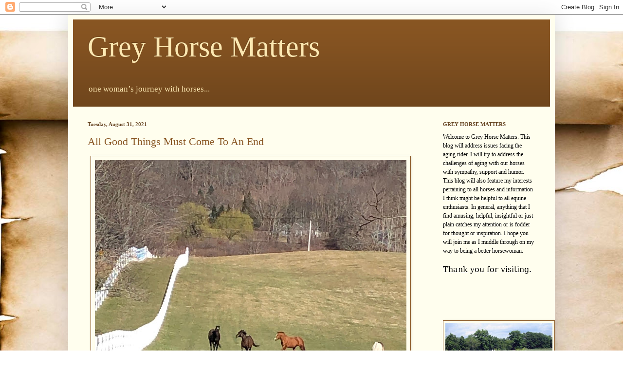

--- FILE ---
content_type: text/html; charset=UTF-8
request_url: https://greyhorsematters.blogspot.com/
body_size: 26738
content:
<!DOCTYPE html>
<html class='v2' dir='ltr' lang='en'>
<head>
<link href='https://www.blogger.com/static/v1/widgets/335934321-css_bundle_v2.css' rel='stylesheet' type='text/css'/>
<meta content='width=1100' name='viewport'/>
<meta content='text/html; charset=UTF-8' http-equiv='Content-Type'/>
<meta content='blogger' name='generator'/>
<link href='https://greyhorsematters.blogspot.com/favicon.ico' rel='icon' type='image/x-icon'/>
<link href='https://greyhorsematters.blogspot.com/' rel='canonical'/>
<link rel="alternate" type="application/atom+xml" title="Grey Horse Matters - Atom" href="https://greyhorsematters.blogspot.com/feeds/posts/default" />
<link rel="alternate" type="application/rss+xml" title="Grey Horse Matters - RSS" href="https://greyhorsematters.blogspot.com/feeds/posts/default?alt=rss" />
<link rel="service.post" type="application/atom+xml" title="Grey Horse Matters - Atom" href="https://www.blogger.com/feeds/367127003525577065/posts/default" />
<link rel="me" href="https://www.blogger.com/profile/05837575441967937196" />
<!--Can't find substitution for tag [blog.ieCssRetrofitLinks]-->
<meta content='https://greyhorsematters.blogspot.com/' property='og:url'/>
<meta content='Grey Horse Matters' property='og:title'/>
<meta content='one woman’s journey with horses...' property='og:description'/>
<title>Grey Horse Matters</title>
<style id='page-skin-1' type='text/css'><!--
/*
-----------------------------------------------
Blogger Template Style
Name:     Simple
Designer: Blogger
URL:      www.blogger.com
----------------------------------------------- */
/* Content
----------------------------------------------- */
body {
font: normal normal 12px Georgia, Utopia, 'Palatino Linotype', Palatino, serif;
color: #000000;
background: #ffffff url(https://themes.googleusercontent.com/image?id=10F5TyJ9KYJylhDA5zLULEKT0KO9qOWxuzOhjBntIlzni2Ch6J9p84bunOuk0f-5ZoG9O) no-repeat scroll top center /* Credit: ranplett (http://www.istockphoto.com/portfolio/ranplett?platform=blogger) */;
padding: 0 40px 40px 40px;
}
html body .region-inner {
min-width: 0;
max-width: 100%;
width: auto;
}
h2 {
font-size: 22px;
}
a:link {
text-decoration:none;
color: #885522;
}
a:visited {
text-decoration:none;
color: #664422;
}
a:hover {
text-decoration:underline;
color: #885522;
}
.body-fauxcolumn-outer .fauxcolumn-inner {
background: transparent none repeat scroll top left;
_background-image: none;
}
.body-fauxcolumn-outer .cap-top {
position: absolute;
z-index: 1;
height: 400px;
width: 100%;
}
.body-fauxcolumn-outer .cap-top .cap-left {
width: 100%;
background: transparent none repeat-x scroll top left;
_background-image: none;
}
.content-outer {
-moz-box-shadow: 0 0 40px rgba(0, 0, 0, .15);
-webkit-box-shadow: 0 0 5px rgba(0, 0, 0, .15);
-goog-ms-box-shadow: 0 0 10px #333333;
box-shadow: 0 0 40px rgba(0, 0, 0, .15);
margin-bottom: 1px;
}
.content-inner {
padding: 10px 10px;
}
.content-inner {
background-color: #fffeee;
}
/* Header
----------------------------------------------- */
.header-outer {
background: #885522 url(https://resources.blogblog.com/blogblog/data/1kt/simple/gradients_deep.png) repeat-x scroll 0 -400px;
_background-image: none;
}
.Header h1 {
font: normal normal 60px Georgia, Utopia, 'Palatino Linotype', Palatino, serif;
color: #FCE8B2;
text-shadow: -1px -1px 1px rgba(0, 0, 0, .2);
}
.Header h1 a {
color: #FCE8B2;
}
.Header .description {
font-size: 140%;
color: #FCE8B2;
}
.header-inner .Header .titlewrapper {
padding: 22px 30px;
}
.header-inner .Header .descriptionwrapper {
padding: 0 30px;
}
/* Tabs
----------------------------------------------- */
.tabs-inner .section:first-child {
border-top: 0 solid #fffeee;
}
.tabs-inner .section:first-child ul {
margin-top: -0;
border-top: 0 solid #fffeee;
border-left: 0 solid #fffeee;
border-right: 0 solid #fffeee;
}
.tabs-inner .widget ul {
background: #fffeee none repeat-x scroll 0 -800px;
_background-image: none;
border-bottom: 1px solid #fffeee;
margin-top: 1px;
margin-left: -30px;
margin-right: -30px;
}
.tabs-inner .widget li a {
display: inline-block;
padding: .6em 1em;
font: normal bold 14px Georgia, Utopia, 'Palatino Linotype', Palatino, serif;
color: #885522;
border-left: 1px solid #fffeee;
border-right: 0 solid #fffeee;
}
.tabs-inner .widget li:first-child a {
border-left: none;
}
.tabs-inner .widget li.selected a, .tabs-inner .widget li a:hover {
color: #885522;
background-color: #fffeee;
text-decoration: none;
}
/* Columns
----------------------------------------------- */
.main-outer {
border-top: 0 solid #fffeee;
}
.fauxcolumn-left-outer .fauxcolumn-inner {
border-right: 1px solid #fffeee;
}
.fauxcolumn-right-outer .fauxcolumn-inner {
border-left: 1px solid #fffeee;
}
/* Headings
----------------------------------------------- */
div.widget > h2,
div.widget h2.title {
margin: 0 0 1em 0;
font: normal bold 11px Georgia, Utopia, 'Palatino Linotype', Palatino, serif;
color: #664422;
}
/* Widgets
----------------------------------------------- */
.widget .zippy {
color: #885522;
text-shadow: 2px 2px 1px rgba(0, 0, 0, .1);
}
.widget .popular-posts ul {
list-style: none;
}
/* Posts
----------------------------------------------- */
h2.date-header {
font: normal bold 11px Georgia, Utopia, 'Palatino Linotype', Palatino, serif;
}
.date-header span {
background-color: #fffeee;
color: #664422;
padding: inherit;
letter-spacing: inherit;
margin: inherit;
}
.main-inner {
padding-top: 30px;
padding-bottom: 30px;
}
.main-inner .column-center-inner {
padding: 0 15px;
}
.main-inner .column-center-inner .section {
margin: 0 15px;
}
.post {
margin: 0 0 25px 0;
}
h3.post-title, .comments h4 {
font: normal normal 22px Georgia, Utopia, 'Palatino Linotype', Palatino, serif;
margin: .75em 0 0;
}
.post-body {
font-size: 110%;
line-height: 1.4;
position: relative;
}
.post-body img, .post-body .tr-caption-container, .Profile img, .Image img,
.BlogList .item-thumbnail img {
padding: 4px;
background: transparent;
border: 1px solid #885522;
-moz-box-shadow: 1px 1px 5px rgba(0, 0, 0, .1);
-webkit-box-shadow: 1px 1px 5px rgba(0, 0, 0, .1);
box-shadow: 1px 1px 5px rgba(0, 0, 0, .1);
}
.post-body img, .post-body .tr-caption-container {
padding: 8px;
}
.post-body .tr-caption-container {
color: #000000;
}
.post-body .tr-caption-container img {
padding: 0;
background: transparent;
border: none;
-moz-box-shadow: 0 0 0 rgba(0, 0, 0, .1);
-webkit-box-shadow: 0 0 0 rgba(0, 0, 0, .1);
box-shadow: 0 0 0 rgba(0, 0, 0, .1);
}
.post-header {
margin: 0 0 1.5em;
line-height: 1.6;
font-size: 90%;
}
.post-footer {
margin: 20px -2px 0;
padding: 5px 10px;
color: #664422;
background-color: #fffeee;
border-bottom: 1px solid #fffeee;
line-height: 1.6;
font-size: 90%;
}
#comments .comment-author {
padding-top: 1.5em;
border-top: 1px solid #fffeee;
background-position: 0 1.5em;
}
#comments .comment-author:first-child {
padding-top: 0;
border-top: none;
}
.avatar-image-container {
margin: .2em 0 0;
}
#comments .avatar-image-container img {
border: 1px solid #885522;
}
/* Comments
----------------------------------------------- */
.comments .comments-content .icon.blog-author {
background-repeat: no-repeat;
background-image: url([data-uri]);
}
.comments .comments-content .loadmore a {
border-top: 1px solid #885522;
border-bottom: 1px solid #885522;
}
.comments .comment-thread.inline-thread {
background-color: #fffeee;
}
.comments .continue {
border-top: 2px solid #885522;
}
/* Accents
---------------------------------------------- */
.section-columns td.columns-cell {
border-left: 1px solid #fffeee;
}
.blog-pager {
background: transparent none no-repeat scroll top center;
}
.blog-pager-older-link, .home-link,
.blog-pager-newer-link {
background-color: #fffeee;
padding: 5px;
}
.footer-outer {
border-top: 0 dashed #bbbbbb;
}
/* Mobile
----------------------------------------------- */
body.mobile  {
background-size: auto;
}
.mobile .body-fauxcolumn-outer {
background: transparent none repeat scroll top left;
}
.mobile .body-fauxcolumn-outer .cap-top {
background-size: 100% auto;
}
.mobile .content-outer {
-webkit-box-shadow: 0 0 3px rgba(0, 0, 0, .15);
box-shadow: 0 0 3px rgba(0, 0, 0, .15);
}
.mobile .tabs-inner .widget ul {
margin-left: 0;
margin-right: 0;
}
.mobile .post {
margin: 0;
}
.mobile .main-inner .column-center-inner .section {
margin: 0;
}
.mobile .date-header span {
padding: 0.1em 10px;
margin: 0 -10px;
}
.mobile h3.post-title {
margin: 0;
}
.mobile .blog-pager {
background: transparent none no-repeat scroll top center;
}
.mobile .footer-outer {
border-top: none;
}
.mobile .main-inner, .mobile .footer-inner {
background-color: #fffeee;
}
.mobile-index-contents {
color: #000000;
}
.mobile-link-button {
background-color: #885522;
}
.mobile-link-button a:link, .mobile-link-button a:visited {
color: #885522;
}
.mobile .tabs-inner .section:first-child {
border-top: none;
}
.mobile .tabs-inner .PageList .widget-content {
background-color: #fffeee;
color: #885522;
border-top: 1px solid #fffeee;
border-bottom: 1px solid #fffeee;
}
.mobile .tabs-inner .PageList .widget-content .pagelist-arrow {
border-left: 1px solid #fffeee;
}

--></style>
<style id='template-skin-1' type='text/css'><!--
body {
min-width: 1000px;
}
.content-outer, .content-fauxcolumn-outer, .region-inner {
min-width: 1000px;
max-width: 1000px;
_width: 1000px;
}
.main-inner .columns {
padding-left: 0;
padding-right: 250px;
}
.main-inner .fauxcolumn-center-outer {
left: 0;
right: 250px;
/* IE6 does not respect left and right together */
_width: expression(this.parentNode.offsetWidth -
parseInt("0") -
parseInt("250px") + 'px');
}
.main-inner .fauxcolumn-left-outer {
width: 0;
}
.main-inner .fauxcolumn-right-outer {
width: 250px;
}
.main-inner .column-left-outer {
width: 0;
right: 100%;
margin-left: -0;
}
.main-inner .column-right-outer {
width: 250px;
margin-right: -250px;
}
#layout {
min-width: 0;
}
#layout .content-outer {
min-width: 0;
width: 800px;
}
#layout .region-inner {
min-width: 0;
width: auto;
}
body#layout div.add_widget {
padding: 8px;
}
body#layout div.add_widget a {
margin-left: 32px;
}
--></style>
<style>
    body {background-image:url(https\:\/\/themes.googleusercontent.com\/image?id=10F5TyJ9KYJylhDA5zLULEKT0KO9qOWxuzOhjBntIlzni2Ch6J9p84bunOuk0f-5ZoG9O);}
    
@media (max-width: 200px) { body {background-image:url(https\:\/\/themes.googleusercontent.com\/image?id=10F5TyJ9KYJylhDA5zLULEKT0KO9qOWxuzOhjBntIlzni2Ch6J9p84bunOuk0f-5ZoG9O&options=w200);}}
@media (max-width: 400px) and (min-width: 201px) { body {background-image:url(https\:\/\/themes.googleusercontent.com\/image?id=10F5TyJ9KYJylhDA5zLULEKT0KO9qOWxuzOhjBntIlzni2Ch6J9p84bunOuk0f-5ZoG9O&options=w400);}}
@media (max-width: 800px) and (min-width: 401px) { body {background-image:url(https\:\/\/themes.googleusercontent.com\/image?id=10F5TyJ9KYJylhDA5zLULEKT0KO9qOWxuzOhjBntIlzni2Ch6J9p84bunOuk0f-5ZoG9O&options=w800);}}
@media (max-width: 1200px) and (min-width: 801px) { body {background-image:url(https\:\/\/themes.googleusercontent.com\/image?id=10F5TyJ9KYJylhDA5zLULEKT0KO9qOWxuzOhjBntIlzni2Ch6J9p84bunOuk0f-5ZoG9O&options=w1200);}}
/* Last tag covers anything over one higher than the previous max-size cap. */
@media (min-width: 1201px) { body {background-image:url(https\:\/\/themes.googleusercontent.com\/image?id=10F5TyJ9KYJylhDA5zLULEKT0KO9qOWxuzOhjBntIlzni2Ch6J9p84bunOuk0f-5ZoG9O&options=w1600);}}
  </style>
<link href='https://www.blogger.com/dyn-css/authorization.css?targetBlogID=367127003525577065&amp;zx=9edb1408-1928-44f7-8dac-4121f6454622' media='none' onload='if(media!=&#39;all&#39;)media=&#39;all&#39;' rel='stylesheet'/><noscript><link href='https://www.blogger.com/dyn-css/authorization.css?targetBlogID=367127003525577065&amp;zx=9edb1408-1928-44f7-8dac-4121f6454622' rel='stylesheet'/></noscript>
<meta name='google-adsense-platform-account' content='ca-host-pub-1556223355139109'/>
<meta name='google-adsense-platform-domain' content='blogspot.com'/>

</head>
<body class='loading variant-deep'>
<div class='navbar section' id='navbar' name='Navbar'><div class='widget Navbar' data-version='1' id='Navbar1'><script type="text/javascript">
    function setAttributeOnload(object, attribute, val) {
      if(window.addEventListener) {
        window.addEventListener('load',
          function(){ object[attribute] = val; }, false);
      } else {
        window.attachEvent('onload', function(){ object[attribute] = val; });
      }
    }
  </script>
<div id="navbar-iframe-container"></div>
<script type="text/javascript" src="https://apis.google.com/js/platform.js"></script>
<script type="text/javascript">
      gapi.load("gapi.iframes:gapi.iframes.style.bubble", function() {
        if (gapi.iframes && gapi.iframes.getContext) {
          gapi.iframes.getContext().openChild({
              url: 'https://www.blogger.com/navbar/367127003525577065?origin\x3dhttps://greyhorsematters.blogspot.com',
              where: document.getElementById("navbar-iframe-container"),
              id: "navbar-iframe"
          });
        }
      });
    </script><script type="text/javascript">
(function() {
var script = document.createElement('script');
script.type = 'text/javascript';
script.src = '//pagead2.googlesyndication.com/pagead/js/google_top_exp.js';
var head = document.getElementsByTagName('head')[0];
if (head) {
head.appendChild(script);
}})();
</script>
</div></div>
<div itemscope='itemscope' itemtype='http://schema.org/Blog' style='display: none;'>
<meta content='Grey Horse Matters' itemprop='name'/>
</div>
<div class='body-fauxcolumns'>
<div class='fauxcolumn-outer body-fauxcolumn-outer'>
<div class='cap-top'>
<div class='cap-left'></div>
<div class='cap-right'></div>
</div>
<div class='fauxborder-left'>
<div class='fauxborder-right'></div>
<div class='fauxcolumn-inner'>
</div>
</div>
<div class='cap-bottom'>
<div class='cap-left'></div>
<div class='cap-right'></div>
</div>
</div>
</div>
<div class='content'>
<div class='content-fauxcolumns'>
<div class='fauxcolumn-outer content-fauxcolumn-outer'>
<div class='cap-top'>
<div class='cap-left'></div>
<div class='cap-right'></div>
</div>
<div class='fauxborder-left'>
<div class='fauxborder-right'></div>
<div class='fauxcolumn-inner'>
</div>
</div>
<div class='cap-bottom'>
<div class='cap-left'></div>
<div class='cap-right'></div>
</div>
</div>
</div>
<div class='content-outer'>
<div class='content-cap-top cap-top'>
<div class='cap-left'></div>
<div class='cap-right'></div>
</div>
<div class='fauxborder-left content-fauxborder-left'>
<div class='fauxborder-right content-fauxborder-right'></div>
<div class='content-inner'>
<header>
<div class='header-outer'>
<div class='header-cap-top cap-top'>
<div class='cap-left'></div>
<div class='cap-right'></div>
</div>
<div class='fauxborder-left header-fauxborder-left'>
<div class='fauxborder-right header-fauxborder-right'></div>
<div class='region-inner header-inner'>
<div class='header section' id='header' name='Header'><div class='widget Header' data-version='1' id='Header1'>
<div id='header-inner'>
<div class='titlewrapper'>
<h1 class='title'>
Grey Horse Matters
</h1>
</div>
<div class='descriptionwrapper'>
<p class='description'><span>one woman&#8217;s journey with horses...</span></p>
</div>
</div>
</div></div>
</div>
</div>
<div class='header-cap-bottom cap-bottom'>
<div class='cap-left'></div>
<div class='cap-right'></div>
</div>
</div>
</header>
<div class='tabs-outer'>
<div class='tabs-cap-top cap-top'>
<div class='cap-left'></div>
<div class='cap-right'></div>
</div>
<div class='fauxborder-left tabs-fauxborder-left'>
<div class='fauxborder-right tabs-fauxborder-right'></div>
<div class='region-inner tabs-inner'>
<div class='tabs no-items section' id='crosscol' name='Cross-Column'></div>
<div class='tabs no-items section' id='crosscol-overflow' name='Cross-Column 2'></div>
</div>
</div>
<div class='tabs-cap-bottom cap-bottom'>
<div class='cap-left'></div>
<div class='cap-right'></div>
</div>
</div>
<div class='main-outer'>
<div class='main-cap-top cap-top'>
<div class='cap-left'></div>
<div class='cap-right'></div>
</div>
<div class='fauxborder-left main-fauxborder-left'>
<div class='fauxborder-right main-fauxborder-right'></div>
<div class='region-inner main-inner'>
<div class='columns fauxcolumns'>
<div class='fauxcolumn-outer fauxcolumn-center-outer'>
<div class='cap-top'>
<div class='cap-left'></div>
<div class='cap-right'></div>
</div>
<div class='fauxborder-left'>
<div class='fauxborder-right'></div>
<div class='fauxcolumn-inner'>
</div>
</div>
<div class='cap-bottom'>
<div class='cap-left'></div>
<div class='cap-right'></div>
</div>
</div>
<div class='fauxcolumn-outer fauxcolumn-left-outer'>
<div class='cap-top'>
<div class='cap-left'></div>
<div class='cap-right'></div>
</div>
<div class='fauxborder-left'>
<div class='fauxborder-right'></div>
<div class='fauxcolumn-inner'>
</div>
</div>
<div class='cap-bottom'>
<div class='cap-left'></div>
<div class='cap-right'></div>
</div>
</div>
<div class='fauxcolumn-outer fauxcolumn-right-outer'>
<div class='cap-top'>
<div class='cap-left'></div>
<div class='cap-right'></div>
</div>
<div class='fauxborder-left'>
<div class='fauxborder-right'></div>
<div class='fauxcolumn-inner'>
</div>
</div>
<div class='cap-bottom'>
<div class='cap-left'></div>
<div class='cap-right'></div>
</div>
</div>
<!-- corrects IE6 width calculation -->
<div class='columns-inner'>
<div class='column-center-outer'>
<div class='column-center-inner'>
<div class='main section' id='main' name='Main'><div class='widget Blog' data-version='1' id='Blog1'>
<div class='blog-posts hfeed'>

          <div class="date-outer">
        
<h2 class='date-header'><span>Tuesday, August 31, 2021</span></h2>

          <div class="date-posts">
        
<div class='post-outer'>
<div class='post hentry uncustomized-post-template' itemprop='blogPost' itemscope='itemscope' itemtype='http://schema.org/BlogPosting'>
<meta content='https://blogger.googleusercontent.com/img/b/R29vZ2xl/AVvXsEiWyWk6ii8UamxTr5kFkwqCu88A0WQKgXDot5ShAbHfUCFYTGgjEFSYRbM8IbmGV933_QbW5t9aOMeL6QuCxUhkSbhW7oGjv-5h0zBpZXMqFc7Plgo5dumYRQsKBU7FEVSUUzz2IPG_gD4/w640-h640/IMG_0053.jpg' itemprop='image_url'/>
<meta content='367127003525577065' itemprop='blogId'/>
<meta content='1551979282869489634' itemprop='postId'/>
<a name='1551979282869489634'></a>
<h3 class='post-title entry-title' itemprop='name'>
<a href='https://greyhorsematters.blogspot.com/2021/08/all-good-things-must-come-to-end.html'> All Good Things Must Come To An End</a>
</h3>
<div class='post-header'>
<div class='post-header-line-1'></div>
</div>
<div class='post-body entry-content' id='post-body-1551979282869489634' itemprop='description articleBody'>
<p></p><table align="center" cellpadding="0" cellspacing="0" class="tr-caption-container" style="margin-left: auto; margin-right: auto;"><tbody><tr><td style="text-align: center;"><a href="https://blogger.googleusercontent.com/img/b/R29vZ2xl/AVvXsEiWyWk6ii8UamxTr5kFkwqCu88A0WQKgXDot5ShAbHfUCFYTGgjEFSYRbM8IbmGV933_QbW5t9aOMeL6QuCxUhkSbhW7oGjv-5h0zBpZXMqFc7Plgo5dumYRQsKBU7FEVSUUzz2IPG_gD4/s1512/IMG_0053.jpg" style="margin-left: auto; margin-right: auto;"><img border="0" data-original-height="1512" data-original-width="1512" height="640" src="https://blogger.googleusercontent.com/img/b/R29vZ2xl/AVvXsEiWyWk6ii8UamxTr5kFkwqCu88A0WQKgXDot5ShAbHfUCFYTGgjEFSYRbM8IbmGV933_QbW5t9aOMeL6QuCxUhkSbhW7oGjv-5h0zBpZXMqFc7Plgo5dumYRQsKBU7FEVSUUzz2IPG_gD4/w640-h640/IMG_0053.jpg" width="640" /></a></td></tr><tr><td class="tr-caption" style="text-align: center;"><span style="font-family: georgia;">"Hanz, Sami, Rosie &amp; Blue"<br /></span></td></tr></tbody></table><table align="center" cellpadding="0" cellspacing="0" class="tr-caption-container" style="margin-left: auto; margin-right: auto;"><tbody><tr><td style="text-align: center;"><a href="https://blogger.googleusercontent.com/img/b/R29vZ2xl/AVvXsEiVULyjO-JCR_GpwKUKPQtfTRMbYOAbboo3281bAS2jxJms0sjbXu9xoleWDKYC68tvOBbqtobIMWqg-vgpOXUo6kJlR4f6ZlM7GqI3YXqLxQwtZU8bkP9DlHdjJ4GVIU6XgH6-OxzRg6U/s2016/A72EB9A7-20F8-4E29-A9C6-DFA26FC2D764.jpeg" style="margin-left: auto; margin-right: auto;"><img border="0" data-original-height="1512" data-original-width="2016" height="480" src="https://blogger.googleusercontent.com/img/b/R29vZ2xl/AVvXsEiVULyjO-JCR_GpwKUKPQtfTRMbYOAbboo3281bAS2jxJms0sjbXu9xoleWDKYC68tvOBbqtobIMWqg-vgpOXUo6kJlR4f6ZlM7GqI3YXqLxQwtZU8bkP9DlHdjJ4GVIU6XgH6-OxzRg6U/w640-h480/A72EB9A7-20F8-4E29-A9C6-DFA26FC2D764.jpeg" width="640" /></a></td></tr><tr><td class="tr-caption" style="text-align: center;"><span style="font-family: georgia;">Rosie and I had a nice ride down "The Alleyway" last weekend<br /></span></td><td class="tr-caption" style="text-align: center;"><span style="font-family: georgia;">&nbsp;</span><br /></td></tr></tbody></table>&nbsp;&nbsp; <br /><p></p><p><span style="font-size: small;"><span style="font-family: georgia;">&nbsp; &nbsp; &nbsp;</span></span><span style="font-size: small;"><span style="font-family: georgia;"> I started this blog on October 25, 2007 to interact with like-minded horse people, to exchange ideas, and hear other people&#8217;s opinions on everything concerning the horse.&nbsp; Along the way, I&#8217;ve met some really smart people who are dedicated to bettering themselves and their horses' lives.&nbsp; We&#8217;ve discussed how to improve our riding and solve problems relating to our horses.&nbsp; I&#8217;ve met some very good horse people who I now consider my friends.&nbsp; After all these years, it&#8217;s not as though I know all there is about horses, but it seems more people have gone to social media to interact and that&#8217;s just not for me. <br /><br />&nbsp;&nbsp;&nbsp;&nbsp; So, I&#8217;ll be ending this blog for now unless something very interesting happens around here. In the meantime, I plan to keep riding and learning. I&#8217;ll still check in with my favorite people and their horses when I can.&nbsp;It&#8217;s been fun, but for now I&#8217;ll say goodbye. Be safe and thankful for the horses in our lives.&nbsp;&nbsp; &nbsp; <br /><br /></span></span></p><span style="font-size: small;"><span style="font-family: georgia;">&nbsp;&nbsp;&nbsp;&nbsp;&nbsp;&nbsp;&nbsp;&nbsp;&nbsp;&nbsp; Since I celebrated a milestone birthday last month which "officially" makes me a card carrying old lady,&nbsp; I think this poem now applies to me!</span></span><p style="text-align: center;"><span style="font-size: small;"><span style="font-family: georgia;">&nbsp;</span></span><img alt="https://th.bing.com/th/id/R.2752f11e38fd51cb23a9ad7cf481f0b4?rik=g0hX608WHbCNlA&amp;riu=http%3a%2f%2f3.bp.blogspot.com%2f_tbSPtvKYHkE%2fS_HVU0OURcI%2fAAAAAAAAAOU%2fjG6AySlmIks%2fs1600%2fold%2bhorsewoman%2bcopy.jpg&amp;ehk=vmHXfZQZ4Tip3V%2bBbYUroRTaLCbf0PlIPte5jtT9Fzg%3d&amp;risl=&amp;pid=ImgRaw&amp;r=0" class="shrinkToFit" height="722" src="https://th.bing.com/th/id/R.2752f11e38fd51cb23a9ad7cf481f0b4?rik=g0hX608WHbCNlA&amp;riu=http%3a%2f%2f3.bp.blogspot.com%2f_tbSPtvKYHkE%2fS_HVU0OURcI%2fAAAAAAAAAOU%2fjG6AySlmIks%2fs1600%2fold%2bhorsewoman%2bcopy.jpg&amp;ehk=vmHXfZQZ4Tip3V%2bBbYUroRTaLCbf0PlIPte5jtT9Fzg%3d&amp;risl=&amp;pid=ImgRaw&amp;r=0" width="722" /></p><p style="text-align: center;"><br /></p>
<div style='clear: both;'></div>
</div>
<div class='post-footer'>
<div class='post-footer-line post-footer-line-1'>
<span class='post-author vcard'>
Posted by
<span class='fn' itemprop='author' itemscope='itemscope' itemtype='http://schema.org/Person'>
<meta content='https://www.blogger.com/profile/05837575441967937196' itemprop='url'/>
<a class='g-profile' href='https://www.blogger.com/profile/05837575441967937196' rel='author' title='author profile'>
<span itemprop='name'>Grey Horse Matters</span>
</a>
</span>
</span>
<span class='post-timestamp'>
at
<meta content='https://greyhorsematters.blogspot.com/2021/08/all-good-things-must-come-to-end.html' itemprop='url'/>
<a class='timestamp-link' href='https://greyhorsematters.blogspot.com/2021/08/all-good-things-must-come-to-end.html' rel='bookmark' title='permanent link'><abbr class='published' itemprop='datePublished' title='2021-08-31T15:47:00-04:00'>3:47&#8239;PM</abbr></a>
</span>
<span class='post-comment-link'>
<a class='comment-link' href='https://greyhorsematters.blogspot.com/2021/08/all-good-things-must-come-to-end.html#comment-form' onclick=''>
28 comments:
  </a>
</span>
<span class='post-icons'>
<span class='item-action'>
<a href='https://www.blogger.com/email-post/367127003525577065/1551979282869489634' title='Email Post'>
<img alt='' class='icon-action' height='13' src='https://resources.blogblog.com/img/icon18_email.gif' width='18'/>
</a>
</span>
<span class='item-control blog-admin pid-1760683657'>
<a href='https://www.blogger.com/post-edit.g?blogID=367127003525577065&postID=1551979282869489634&from=pencil' title='Edit Post'>
<img alt='' class='icon-action' height='18' src='https://resources.blogblog.com/img/icon18_edit_allbkg.gif' width='18'/>
</a>
</span>
</span>
<div class='post-share-buttons goog-inline-block'>
</div>
</div>
<div class='post-footer-line post-footer-line-2'>
<span class='post-labels'>
</span>
</div>
<div class='post-footer-line post-footer-line-3'>
<span class='post-location'>
</span>
</div>
</div>
</div>
</div>

          </div></div>
        

          <div class="date-outer">
        
<h2 class='date-header'><span>Tuesday, July 6, 2021</span></h2>

          <div class="date-posts">
        
<div class='post-outer'>
<div class='post hentry uncustomized-post-template' itemprop='blogPost' itemscope='itemscope' itemtype='http://schema.org/BlogPosting'>
<meta content='https://blogger.googleusercontent.com/img/b/R29vZ2xl/AVvXsEjuus47xdQuUHfX4_4TsSfglfLK27dEoIjfmX_MRZKrJeiYEfcJ_HO_Uza0g5D4wGLCVYZpMPPXLbM0WL_h10rRNxAwfPVE57ksARtxzrDX4outw8-n_6VCuwjA2WOvmnAGz1E4YOqBcac/w640-h480/28BB4376-062A-4459-9A3B-2D5C4B747F5A.jpeg' itemprop='image_url'/>
<meta content='367127003525577065' itemprop='blogId'/>
<meta content='2849102966434898707' itemprop='postId'/>
<a name='2849102966434898707'></a>
<h3 class='post-title entry-title' itemprop='name'>
<a href='https://greyhorsematters.blogspot.com/2021/07/whats-going-on.html'>What&#8217;s Going On</a>
</h3>
<div class='post-header'>
<div class='post-header-line-1'></div>
</div>
<div class='post-body entry-content' id='post-body-2849102966434898707' itemprop='description articleBody'>
<p>


















</p><p class="MsoNormal" style="line-height: 150%;"><span style="font-family: georgia;">Basically, not much has been
happening around here.&nbsp; We&#8217;ve had heat waves and rain and the weather is
all over the place.&nbsp; I would say our main job is taking care of the horses
in the heat and we haven&#8217;t really been riding.&nbsp; Although, the other night
when it cooled off my daughter took Rosie for a walk down the alleyway for the
first time.&nbsp; She was a good girl as usual; nothing seems to bother her.
Even when the geese landed in the pond next to her with a big splash, she just
looked and said "ooh" and kept going.</span></p>





<p><style>@font-face
	{font-family:"Cambria Math";
	panose-1:2 4 5 3 5 4 6 3 2 4;
	mso-font-charset:0;
	mso-generic-font-family:roman;
	mso-font-pitch:variable;
	mso-font-signature:3 0 0 0 1 0;}@font-face
	{font-family:Calibri;
	panose-1:2 15 5 2 2 2 4 3 2 4;
	mso-font-charset:0;
	mso-generic-font-family:swiss;
	mso-font-pitch:variable;
	mso-font-signature:-536859905 -1073732485 9 0 511 0;}p.MsoNormal, li.MsoNormal, div.MsoNormal
	{mso-style-unhide:no;
	mso-style-qformat:yes;
	mso-style-parent:"";
	margin:0in;
	mso-pagination:widow-orphan;
	font-size:12.0pt;
	font-family:"Calibri",sans-serif;
	mso-ascii-font-family:Calibri;
	mso-ascii-theme-font:minor-latin;
	mso-fareast-font-family:Calibri;
	mso-fareast-theme-font:minor-latin;
	mso-hansi-font-family:Calibri;
	mso-hansi-theme-font:minor-latin;
	mso-bidi-font-family:"Times New Roman";
	mso-bidi-theme-font:minor-bidi;}.MsoChpDefault
	{mso-style-type:export-only;
	mso-default-props:yes;
	font-family:"Calibri",sans-serif;
	mso-ascii-font-family:Calibri;
	mso-ascii-theme-font:minor-latin;
	mso-fareast-font-family:Calibri;
	mso-fareast-theme-font:minor-latin;
	mso-hansi-font-family:Calibri;
	mso-hansi-theme-font:minor-latin;
	mso-bidi-font-family:"Times New Roman";
	mso-bidi-theme-font:minor-bidi;}div.WordSection1
	{page:WordSection1;}</style></p><p class="MsoNormal" style="line-height: 150%; text-align: center;"><span style="font-family: &quot;Georgia&quot;,serif;"></span></p><table align="center" cellpadding="0" cellspacing="0" class="tr-caption-container" style="margin-left: auto; margin-right: auto;"><tbody><tr><td style="text-align: center;"><a href="https://blogger.googleusercontent.com/img/b/R29vZ2xl/AVvXsEjuus47xdQuUHfX4_4TsSfglfLK27dEoIjfmX_MRZKrJeiYEfcJ_HO_Uza0g5D4wGLCVYZpMPPXLbM0WL_h10rRNxAwfPVE57ksARtxzrDX4outw8-n_6VCuwjA2WOvmnAGz1E4YOqBcac/s4032/28BB4376-062A-4459-9A3B-2D5C4B747F5A.jpeg" style="margin-left: auto; margin-right: auto;"><img border="0" data-original-height="3024" data-original-width="4032" height="480" src="https://blogger.googleusercontent.com/img/b/R29vZ2xl/AVvXsEjuus47xdQuUHfX4_4TsSfglfLK27dEoIjfmX_MRZKrJeiYEfcJ_HO_Uza0g5D4wGLCVYZpMPPXLbM0WL_h10rRNxAwfPVE57ksARtxzrDX4outw8-n_6VCuwjA2WOvmnAGz1E4YOqBcac/w640-h480/28BB4376-062A-4459-9A3B-2D5C4B747F5A.jpeg" width="640" /></a></td></tr><tr><td class="tr-caption" style="text-align: center;"><span style="font-size: small;"><span style="font-family: georgia;">"The Alleyway "<br /></span></span></td></tr></tbody></table><span style="font-family: &quot;Georgia&quot;,serif;"><br /><br />&nbsp;</span><p></p>

<p class="MsoNormal" style="line-height: 150%;"><span style="font-family: &quot;Georgia&quot;,serif;">Blue
continues to be the laziest horse in the barn.<span style="mso-spacerun: yes;">&nbsp;
</span>They come in every night and stand under their fans.<span style="mso-spacerun: yes;">&nbsp; </span>All the other horses have no problem eating
out of their hay nets, except Blue has found a better way.<span style="mso-spacerun: yes;">&nbsp; </span>He throws his hay net out the window, so he
doesn&#8217;t have to go through the bother of bending his head down to eat.<span style="mso-spacerun: yes;">&nbsp; </span>He always finds a better way for him to relax
and take it easy. </span></p>

<p class="MsoNormal" style="line-height: 150%;"><span style="font-family: &quot;Georgia&quot;,serif;">&nbsp;</span></p><table align="center" cellpadding="0" cellspacing="0" class="tr-caption-container" style="margin-left: auto; margin-right: auto;"><tbody><tr><td style="text-align: center;"><a href="https://blogger.googleusercontent.com/img/b/R29vZ2xl/AVvXsEg4afsMLzeR5sj_CAKVkjlQnOB_-t2OrsnwNASZlgZUyfNfcBbUzOlAk7Kr100h1NTBD1TTBrumWn8nbdR6Cct1xa5SqFo5Ix2v0_pO9RGrAtaJRgPTtdwG5r2gq0BaTUj8Xl3-BUXAWt0/s4032/E472520B-391B-4AA1-8881-7797BE6DD3CC_1_201_a.jpeg" style="margin-left: auto; margin-right: auto;"><img border="0" data-original-height="3024" data-original-width="4032" height="480" src="https://blogger.googleusercontent.com/img/b/R29vZ2xl/AVvXsEg4afsMLzeR5sj_CAKVkjlQnOB_-t2OrsnwNASZlgZUyfNfcBbUzOlAk7Kr100h1NTBD1TTBrumWn8nbdR6Cct1xa5SqFo5Ix2v0_pO9RGrAtaJRgPTtdwG5r2gq0BaTUj8Xl3-BUXAWt0/w640-h480/E472520B-391B-4AA1-8881-7797BE6DD3CC_1_201_a.jpeg" width="640" /></a></td></tr><tr><td class="tr-caption" style="text-align: center;"><span style="font-size: small;"><span style="font-family: georgia;">"You got a problem with this"</span></span><br /></td><td class="tr-caption" style="text-align: center;"><span style="font-size: small;"><span style="font-family: georgia;"><br /></span></span></td></tr></tbody></table><p></p>

<p class="MsoNormal" style="line-height: 150%;"><span style="font-family: &quot;Georgia&quot;,serif;">&nbsp;</span></p>

<p class="MsoNormal" style="line-height: 150%;"><span style="font-family: &quot;Georgia&quot;,serif;">Last
week we got a text from the neighbors saying, &#8220;If you&#8217;re outside you might want
to go inside!&#8221;<span style="mso-spacerun: yes;">&nbsp; </span>Seems there was a bear
casually strolling through their back yard.<span style="mso-spacerun: yes;">&nbsp;
</span>He/She&#8217;s not a small one by any means. We didn't actually see the bear, I'm thankful it didn't decide to come here for a visit.&nbsp; ( Hope the video works.)<br /></span></p><p class="MsoNormal" style="line-height: 150%; text-align: center;"><span style="font-family: &quot;Georgia&quot;,serif;"></span></p><div class="separator" style="clear: both; text-align: center;"><span style="font-family: &quot;Georgia&quot;,serif;"><iframe allowfullscreen="allowfullscreen" class="b-hbp-video b-uploaded" frameborder="0" height="266" id="BLOGGER-video-c7cd51485ce399de-8149" mozallowfullscreen="mozallowfullscreen" src="https://www.blogger.com/video.g?token=AD6v5dzq0iVAkeC_sGoic3mfVvfpnpA1bbyZBml1MzDibk2TqmD-Oe1as2E31Gcgxu0CJ1dUMnEX6l89Ps6MGKeDo6l_KmpbK118Sqfvf-tOX7WXItw4hZWIJNnQrXa7RDTgjdugeoY" webkitallowfullscreen="webkitallowfullscreen" width="320"></iframe></span></div><span style="font-family: &quot;Georgia&quot;,serif;">&nbsp;&nbsp;&nbsp;&nbsp;&nbsp;&nbsp;&nbsp;&nbsp;&nbsp;&nbsp;&nbsp;&nbsp;&nbsp;&nbsp;&nbsp;&nbsp;&nbsp;&nbsp;&nbsp;&nbsp;&nbsp;&nbsp;&nbsp;&nbsp;&nbsp;&nbsp;&nbsp;&nbsp;&nbsp;&nbsp;&nbsp;&nbsp;&nbsp;&nbsp;&nbsp;&nbsp;&nbsp;&nbsp;&nbsp;&nbsp;&nbsp;&nbsp;&nbsp;&nbsp;&nbsp;&nbsp;&nbsp; "Excuse me, just stopping by for an afternoon snack"<br />&nbsp;</span><p></p>

<p class="MsoNormal" style="line-height: 150%;"><span style="font-family: &quot;Georgia&quot;,serif;">&nbsp;</span></p>

<p class="MsoNormal" style="line-height: 150%;"><span style="font-family: &quot;Georgia&quot;,serif;">&nbsp;</span></p>

<p class="MsoNormal" style="line-height: 150%;"><b><span style="font-family: &quot;Georgia&quot;,serif;">Quote
for Today</span></b></p><p class="MsoNormal" style="line-height: 150%;"><b><span style="font-family: &quot;Georgia&quot;,serif;">&nbsp;</span></b><span style="font-family: georgia, bookman old style, palatino linotype, book antiqua, palatino, trebuchet ms, helvetica, garamond, sans-serif, arial, verdana, avante garde, century gothic, comic sans ms, times, times new roman, serif;">If you want a stable friendship, get a horse.&nbsp; ~Author unknown</span></p><p class="MsoNormal" style="line-height: 150%;"><b><span style="font-family: &quot;Georgia&quot;,serif;">&nbsp;</span></b></p>





<p><style>@font-face
	{font-family:"Cambria Math";
	panose-1:2 4 5 3 5 4 6 3 2 4;
	mso-font-charset:0;
	mso-generic-font-family:roman;
	mso-font-pitch:variable;
	mso-font-signature:3 0 0 0 1 0;}@font-face
	{font-family:Calibri;
	panose-1:2 15 5 2 2 2 4 3 2 4;
	mso-font-charset:0;
	mso-generic-font-family:swiss;
	mso-font-pitch:variable;
	mso-font-signature:-536859905 -1073732485 9 0 511 0;}@font-face
	{font-family:Georgia;
	panose-1:2 4 5 2 5 4 5 2 3 3;
	mso-font-alt:Georgia;
	mso-font-charset:0;
	mso-generic-font-family:roman;
	mso-font-pitch:variable;
	mso-font-signature:647 0 0 0 159 0;}p.MsoNormal, li.MsoNormal, div.MsoNormal
	{mso-style-unhide:no;
	mso-style-qformat:yes;
	mso-style-parent:"";
	margin:0in;
	mso-pagination:widow-orphan;
	font-size:12.0pt;
	font-family:"Calibri",sans-serif;
	mso-ascii-font-family:Calibri;
	mso-ascii-theme-font:minor-latin;
	mso-fareast-font-family:Calibri;
	mso-fareast-theme-font:minor-latin;
	mso-hansi-font-family:Calibri;
	mso-hansi-theme-font:minor-latin;
	mso-bidi-font-family:"Times New Roman";
	mso-bidi-theme-font:minor-bidi;}.MsoChpDefault
	{mso-style-type:export-only;
	mso-default-props:yes;
	font-family:"Calibri",sans-serif;
	mso-ascii-font-family:Calibri;
	mso-ascii-theme-font:minor-latin;
	mso-fareast-font-family:Calibri;
	mso-fareast-theme-font:minor-latin;
	mso-hansi-font-family:Calibri;
	mso-hansi-theme-font:minor-latin;
	mso-bidi-font-family:"Times New Roman";
	mso-bidi-theme-font:minor-bidi;}div.WordSection1
	{page:WordSection1;}</style></p>
<div style='clear: both;'></div>
</div>
<div class='post-footer'>
<div class='post-footer-line post-footer-line-1'>
<span class='post-author vcard'>
Posted by
<span class='fn' itemprop='author' itemscope='itemscope' itemtype='http://schema.org/Person'>
<meta content='https://www.blogger.com/profile/05837575441967937196' itemprop='url'/>
<a class='g-profile' href='https://www.blogger.com/profile/05837575441967937196' rel='author' title='author profile'>
<span itemprop='name'>Grey Horse Matters</span>
</a>
</span>
</span>
<span class='post-timestamp'>
at
<meta content='https://greyhorsematters.blogspot.com/2021/07/whats-going-on.html' itemprop='url'/>
<a class='timestamp-link' href='https://greyhorsematters.blogspot.com/2021/07/whats-going-on.html' rel='bookmark' title='permanent link'><abbr class='published' itemprop='datePublished' title='2021-07-06T15:25:00-04:00'>3:25&#8239;PM</abbr></a>
</span>
<span class='post-comment-link'>
<a class='comment-link' href='https://greyhorsematters.blogspot.com/2021/07/whats-going-on.html#comment-form' onclick=''>
13 comments:
  </a>
</span>
<span class='post-icons'>
<span class='item-action'>
<a href='https://www.blogger.com/email-post/367127003525577065/2849102966434898707' title='Email Post'>
<img alt='' class='icon-action' height='13' src='https://resources.blogblog.com/img/icon18_email.gif' width='18'/>
</a>
</span>
<span class='item-control blog-admin pid-1760683657'>
<a href='https://www.blogger.com/post-edit.g?blogID=367127003525577065&postID=2849102966434898707&from=pencil' title='Edit Post'>
<img alt='' class='icon-action' height='18' src='https://resources.blogblog.com/img/icon18_edit_allbkg.gif' width='18'/>
</a>
</span>
</span>
<div class='post-share-buttons goog-inline-block'>
</div>
</div>
<div class='post-footer-line post-footer-line-2'>
<span class='post-labels'>
</span>
</div>
<div class='post-footer-line post-footer-line-3'>
<span class='post-location'>
</span>
</div>
</div>
</div>
</div>

          </div></div>
        

          <div class="date-outer">
        
<h2 class='date-header'><span>Monday, May 31, 2021</span></h2>

          <div class="date-posts">
        
<div class='post-outer'>
<div class='post hentry uncustomized-post-template' itemprop='blogPost' itemscope='itemscope' itemtype='http://schema.org/BlogPosting'>
<meta content='https://blogger.googleusercontent.com/img/b/R29vZ2xl/AVvXsEjaFTWm1TG89cMRu8SzcFIXuote_1znEMDEUSyBqKeHeupcRw-PafmgRPJnoNAXd2rc5V03Z70LXic4u7xHPA-mIvOK1ozWSMHtx6Wk_nXXRncxQ1nkeuJO2QStIBnXAac5A-OAeUHbFkk/w400-h300/IMG_3036.jpg' itemprop='image_url'/>
<meta content='367127003525577065' itemprop='blogId'/>
<meta content='5657918105946409506' itemprop='postId'/>
<a name='5657918105946409506'></a>
<h3 class='post-title entry-title' itemprop='name'>
<a href='https://greyhorsematters.blogspot.com/2021/05/something-different.html'>Something Different</a>
</h3>
<div class='post-header'>
<div class='post-header-line-1'></div>
</div>
<div class='post-body entry-content' id='post-body-5657918105946409506' itemprop='description articleBody'>
<p align="center" class="MsoNormal" style="mso-margin-bottom-alt: auto; mso-margin-top-alt: auto; text-align: center;">&nbsp;<table align="center" cellpadding="0" cellspacing="0" class="tr-caption-container" style="margin-left: auto; margin-right: auto;"><tbody><tr><td style="text-align: center;"><a href="https://blogger.googleusercontent.com/img/b/R29vZ2xl/AVvXsEjaFTWm1TG89cMRu8SzcFIXuote_1znEMDEUSyBqKeHeupcRw-PafmgRPJnoNAXd2rc5V03Z70LXic4u7xHPA-mIvOK1ozWSMHtx6Wk_nXXRncxQ1nkeuJO2QStIBnXAac5A-OAeUHbFkk/s640/IMG_3036.jpg" imageanchor="1" style="margin-left: auto; margin-right: auto;"><img border="0" data-original-height="480" data-original-width="640" height="300" src="https://blogger.googleusercontent.com/img/b/R29vZ2xl/AVvXsEjaFTWm1TG89cMRu8SzcFIXuote_1znEMDEUSyBqKeHeupcRw-PafmgRPJnoNAXd2rc5V03Z70LXic4u7xHPA-mIvOK1ozWSMHtx6Wk_nXXRncxQ1nkeuJO2QStIBnXAac5A-OAeUHbFkk/w400-h300/IMG_3036.jpg" width="400" /></a></td></tr><tr><td class="tr-caption" style="text-align: center;"><span style="font-family: georgia;"><span style="font-size: small;">"Rosie"</span></span></td></tr></tbody></table><br /></p><p class="MsoNormal" style="text-align: left;"><span style="font-family: &quot;Georgia&quot;,serif; mso-bidi-font-family: &quot;Times New Roman&quot;; mso-fareast-font-family: &quot;Times New Roman&quot;;"></span><span style="font-family: &quot;Georgia&quot;,serif; mso-bidi-font-family: &quot;Times New Roman&quot;; mso-fareast-font-family: &quot;Times New Roman&quot;;">Recently, I&#8217;ve been
riding Rosie in the small outdoor arena, but this past weekend I opted for the
indoor.&nbsp; It&#8217;s been raining for a few days and very cold (45) and
windy.&nbsp; So, riding indoors was a no brainer on Saturday. Just as I was
adjusting the girth, Rosie did a huge spook.&nbsp; Now, Rosie never spooks, so
running backwards with her head up and the whites of her eyes showing was very
different from her normal behavior.&nbsp;</span></p><p align="center" class="MsoNormal" style="mso-margin-bottom-alt: auto; mso-margin-top-alt: auto; text-align: center;"><span style="font-family: &quot;Georgia&quot;,serif; mso-bidi-font-family: &quot;Times New Roman&quot;; mso-fareast-font-family: &quot;Times New Roman&quot;;">&nbsp;</span></p><p class="MsoNormal" style="line-height: 15.75pt; mso-margin-bottom-alt: auto; mso-margin-top-alt: auto;"></p><div class="separator" style="clear: both; text-align: center;"><a href="https://blogger.googleusercontent.com/img/b/R29vZ2xl/AVvXsEgduYRJcolyOoNWtTrnI7VBJNHuZ-jYXYPbaiYadCtq36YQKmDHVzk9_U06KQsJYufeDXG5XupWnlNF45dx603E2ODEAx7oltROTnHyr9WSbvAeBKiWToZob9PGVcaQDKlKIt-FWukTIPM/s4032/75F593FB-9F82-463D-869F-4CE893D54C48_1_201_a.jpeg" imageanchor="1" style="margin-left: 1em; margin-right: 1em;"><img border="0" data-original-height="3024" data-original-width="4032" height="480" src="https://blogger.googleusercontent.com/img/b/R29vZ2xl/AVvXsEgduYRJcolyOoNWtTrnI7VBJNHuZ-jYXYPbaiYadCtq36YQKmDHVzk9_U06KQsJYufeDXG5XupWnlNF45dx603E2ODEAx7oltROTnHyr9WSbvAeBKiWToZob9PGVcaQDKlKIt-FWukTIPM/w640-h480/75F593FB-9F82-463D-869F-4CE893D54C48_1_201_a.jpeg" width="640" /></a></div><p></p><p class="MsoNormal" style="line-height: 15.75pt; mso-margin-bottom-alt: auto; mso-margin-top-alt: auto;"><span style="font-family: &quot;Georgia&quot;,serif; mso-bidi-font-family: &quot;Times New Roman&quot;; mso-fareast-font-family: &quot;Times New Roman&quot;;">&nbsp;</span><span style="font-family: &quot;ArialMT&quot;,serif; mso-bidi-font-family: &quot;Times New Roman&quot;; mso-fareast-font-family: &quot;Times New Roman&quot;;"></span></p>

<p class="MsoNormal" style="line-height: 15.75pt; mso-margin-bottom-alt: auto; mso-margin-top-alt: auto;"><span style="font-family: &quot;Georgia&quot;,serif; mso-bidi-font-family: &quot;Times New Roman&quot;; mso-fareast-font-family: &quot;Times New Roman&quot;;">My daughter and Hanz
entered the arena and she pointed out that at the end of the arena there were
two small foxes hiding behind the stone wall jump.&nbsp; Aha! I didn&#8217;t see
them, but apparently Rosie did.&nbsp; The foxes scampered out under the back
door after a few minutes and things seemed to calm down.&nbsp; I hand-walked
Rosie around the arena a few times to give her a good look around.&nbsp; She
seemed to be calmed down, so we went to the mounting block.&nbsp; Well, she was
having none of it and kept jigging around every time I put my foot in the
stirrup.&nbsp; After a few minutes of this, I suggested that my daughter get on
her while I held Hanz.</span><span style="font-family: &quot;ArialMT&quot;,serif; mso-bidi-font-family: &quot;Times New Roman&quot;; mso-fareast-font-family: &quot;Times New Roman&quot;;"></span></p>

<p class="MsoNormal" style="line-height: 15.75pt; mso-margin-bottom-alt: auto; mso-margin-top-alt: auto;"><span style="font-family: &quot;Georgia&quot;,serif; mso-bidi-font-family: &quot;Times New Roman&quot;; mso-fareast-font-family: &quot;Times New Roman&quot;;">Good plan. It took
her a while, but she did get on and walked her around a few times and
dismounted.&nbsp; I&#8217;m thankful I have my daughter to help me out when I need
it!&nbsp; In the past I would have persevered and eventually got on her but
I&#8217;m getting older and less flexible. I don&#8217;t bounce as well as I used to, so I
decided to let it go for the day.&nbsp; There&#8217;s always another day to ride.</span></p><p class="MsoNormal" style="line-height: 15.75pt; mso-margin-bottom-alt: auto; mso-margin-top-alt: auto;"><span style="font-family: &quot;Georgia&quot;,serif; mso-bidi-font-family: &quot;Times New Roman&quot;; mso-fareast-font-family: &quot;Times New Roman&quot;;">&nbsp;</span></p><p class="MsoNormal" style="line-height: 15.75pt; text-align: center;"><span style="font-family: &quot;Georgia&quot;,serif; mso-bidi-font-family: &quot;Times New Roman&quot;; mso-fareast-font-family: &quot;Times New Roman&quot;;"><table align="center" cellpadding="0" cellspacing="0" class="tr-caption-container" style="margin-left: auto; margin-right: auto;"><tbody><tr><td style="text-align: center;"><a href="https://blogger.googleusercontent.com/img/b/R29vZ2xl/AVvXsEhQSgQAqoPpLOXqUazFocYola9sw81fila0wzx9nysJFZyngXcp0o5pwU0CwRrfzboGHQJhRN13hGvr_F5Vc8pW69s1yAGfbdhcNMr5UdFfPFfPpoyfcvIgZWPaOahlf5D6DGl4ect7zqI/s2385/669E08F0-92BB-47DF-9F8C-371BCCF2ED35_1_201_a.jpeg" imageanchor="1" style="margin-left: auto; margin-right: auto;"><img border="0" data-original-height="1682" data-original-width="2385" height="452" src="https://blogger.googleusercontent.com/img/b/R29vZ2xl/AVvXsEhQSgQAqoPpLOXqUazFocYola9sw81fila0wzx9nysJFZyngXcp0o5pwU0CwRrfzboGHQJhRN13hGvr_F5Vc8pW69s1yAGfbdhcNMr5UdFfPFfPpoyfcvIgZWPaOahlf5D6DGl4ect7zqI/w640-h452/669E08F0-92BB-47DF-9F8C-371BCCF2ED35_1_201_a.jpeg" width="640" /></a></td></tr><tr><td class="tr-caption" style="text-align: center;">Our resident foxes<br /></td></tr></tbody></table><br /></span></p><div class="separator" style="clear: both; text-align: center;"><a href="https://blogger.googleusercontent.com/img/b/R29vZ2xl/AVvXsEj8F7iXbAkIJ7mbdlCoFxcT48tIr-ZGMDnFB8jjdii_U-NJSgvY0ydyCiZL95kf5xmwQCfOMEcB1rOZ22TuRPMLrU_4yvzaMP2nsGBidgxBoEAzFjFUO1y1XQB9mPspASx-A-fJgsUorZw/s2493/656DB8D2-6F66-4E28-9DC2-EE38E2DCF176_1_201_a.jpeg" imageanchor="1" style="margin-left: 1em; margin-right: 1em;"><img border="0" data-original-height="2040" data-original-width="2493" height="524" src="https://blogger.googleusercontent.com/img/b/R29vZ2xl/AVvXsEj8F7iXbAkIJ7mbdlCoFxcT48tIr-ZGMDnFB8jjdii_U-NJSgvY0ydyCiZL95kf5xmwQCfOMEcB1rOZ22TuRPMLrU_4yvzaMP2nsGBidgxBoEAzFjFUO1y1XQB9mPspASx-A-fJgsUorZw/w640-h524/656DB8D2-6F66-4E28-9DC2-EE38E2DCF176_1_201_a.jpeg" width="640" /></a></div><br /><p></p><p class="MsoNormal" style="line-height: 15.75pt; text-align: left;"><span style="font-family: &quot;Georgia&quot;,serif; mso-bidi-font-family: &quot;Times New Roman&quot;; mso-fareast-font-family: &quot;Times New Roman&quot;;">&nbsp;</span><span style="font-family: &quot;ArialMT&quot;,serif; mso-bidi-font-family: &quot;Times New Roman&quot;; mso-fareast-font-family: &quot;Times New Roman&quot;;"></span><span style="font-family: &quot;Georgia&quot;,serif; mso-bidi-font-family: &quot;Times New Roman&quot;; mso-fareast-font-family: &quot;Times New Roman&quot;;">We seem to have a lot
of baby foxes on the farm this year. I have no idea where the moms are.&nbsp;
Three of them live under the feed shed and two (that I&#8217;ve seen) live by the
indoor.&nbsp; They come out and play, wrestle with each other, and take any
horse brushes left unguarded to play with.&nbsp; We&#8217;ll find the brushes in the
grass or up in the outdoor arena. After this incident, I would prefer them to
leave, but they are keeping the rodent population down, so less ticks to deal
with. We&#8217;ve noticed a big difference already this year.</span><span style="font-family: &quot;ArialMT&quot;,serif; mso-bidi-font-family: &quot;Times New Roman&quot;; mso-fareast-font-family: &quot;Times New Roman&quot;;"></span>

</p><p class="MsoNormal" style="line-height: 15.75pt; mso-margin-bottom-alt: auto; mso-margin-top-alt: auto;"><span style="font-family: &quot;Georgia&quot;,serif; mso-bidi-font-family: &quot;Times New Roman&quot;; mso-fareast-font-family: &quot;Times New Roman&quot;;">&nbsp;</span><span style="font-family: &quot;ArialMT&quot;,serif; mso-bidi-font-family: &quot;Times New Roman&quot;; mso-fareast-font-family: &quot;Times New Roman&quot;;"></span></p>

<p class="MsoNormal" style="line-height: 15.75pt; mso-margin-bottom-alt: auto; mso-margin-top-alt: auto;"><b><span style="font-family: &quot;Georgia&quot;,serif; mso-bidi-font-family: &quot;Times New Roman&quot;; mso-fareast-font-family: &quot;Times New Roman&quot;;">Quote for Today</span></b><span style="font-family: &quot;ArialMT&quot;,serif; mso-bidi-font-family: &quot;Times New Roman&quot;; mso-fareast-font-family: &quot;Times New Roman&quot;;"></span></p>

<p class="MsoNormal" style="mso-margin-bottom-alt: auto; mso-margin-top-alt: auto;"><span style="font-family: &quot;Georgia&quot;,serif; mso-bidi-font-family: &quot;Times New Roman&quot;; mso-fareast-font-family: &quot;Times New Roman&quot;;">&#8220;When you&#8217;re young and you fall off a
horse, you may break something. When you&#8217;re my age, you splatter.&#8221; &#8211; Roy
Rogers.&nbsp;</span><span style="font-family: &quot;ArialMT&quot;,serif; mso-bidi-font-family: &quot;Times New Roman&quot;; mso-fareast-font-family: &quot;Times New Roman&quot;;"></span></p>





<p><style>@font-face
	{font-family:"Cambria Math";
	panose-1:2 4 5 3 5 4 6 3 2 4;
	mso-font-charset:0;
	mso-generic-font-family:roman;
	mso-font-pitch:variable;
	mso-font-signature:-536870145 1107305727 0 0 415 0;}@font-face
	{font-family:Calibri;
	panose-1:2 15 5 2 2 2 4 3 2 4;
	mso-font-charset:0;
	mso-generic-font-family:swiss;
	mso-font-pitch:variable;
	mso-font-signature:-536859905 -1073732485 9 0 511 0;}@font-face
	{font-family:Georgia;
	panose-1:2 4 5 2 5 4 5 2 3 3;
	mso-font-alt:&#65021;&#65021;&#65021;&#65021;&#65021;&#65021;&#65021;&#65021;;
	mso-font-charset:0;
	mso-generic-font-family:roman;
	mso-font-pitch:variable;
	mso-font-signature:647 0 0 0 159 0;}@font-face
	{font-family:ArialMT;
	panose-1:2 11 6 4 2 2 2 2 2 4;
	mso-font-alt:Arial;
	mso-font-charset:0;
	mso-generic-font-family:roman;
	mso-font-pitch:auto;
	mso-font-signature:0 0 0 0 0 0;}p.MsoNormal, li.MsoNormal, div.MsoNormal
	{mso-style-unhide:no;
	mso-style-qformat:yes;
	mso-style-parent:"";
	margin:0in;
	mso-pagination:widow-orphan;
	font-size:12.0pt;
	font-family:"Calibri",sans-serif;
	mso-ascii-font-family:Calibri;
	mso-ascii-theme-font:minor-latin;
	mso-fareast-font-family:Calibri;
	mso-fareast-theme-font:minor-latin;
	mso-hansi-font-family:Calibri;
	mso-hansi-theme-font:minor-latin;
	mso-bidi-font-family:"Times New Roman";
	mso-bidi-theme-font:minor-bidi;}.MsoChpDefault
	{mso-style-type:export-only;
	mso-default-props:yes;
	font-family:"Calibri",sans-serif;
	mso-ascii-font-family:Calibri;
	mso-ascii-theme-font:minor-latin;
	mso-fareast-font-family:Calibri;
	mso-fareast-theme-font:minor-latin;
	mso-hansi-font-family:Calibri;
	mso-hansi-theme-font:minor-latin;
	mso-bidi-font-family:"Times New Roman";
	mso-bidi-theme-font:minor-bidi;}div.WordSection1
	{page:WordSection1;}</style></p>
<div style='clear: both;'></div>
</div>
<div class='post-footer'>
<div class='post-footer-line post-footer-line-1'>
<span class='post-author vcard'>
Posted by
<span class='fn' itemprop='author' itemscope='itemscope' itemtype='http://schema.org/Person'>
<meta content='https://www.blogger.com/profile/05837575441967937196' itemprop='url'/>
<a class='g-profile' href='https://www.blogger.com/profile/05837575441967937196' rel='author' title='author profile'>
<span itemprop='name'>Grey Horse Matters</span>
</a>
</span>
</span>
<span class='post-timestamp'>
at
<meta content='https://greyhorsematters.blogspot.com/2021/05/something-different.html' itemprop='url'/>
<a class='timestamp-link' href='https://greyhorsematters.blogspot.com/2021/05/something-different.html' rel='bookmark' title='permanent link'><abbr class='published' itemprop='datePublished' title='2021-05-31T17:33:00-04:00'>5:33&#8239;PM</abbr></a>
</span>
<span class='post-comment-link'>
<a class='comment-link' href='https://greyhorsematters.blogspot.com/2021/05/something-different.html#comment-form' onclick=''>
12 comments:
  </a>
</span>
<span class='post-icons'>
<span class='item-action'>
<a href='https://www.blogger.com/email-post/367127003525577065/5657918105946409506' title='Email Post'>
<img alt='' class='icon-action' height='13' src='https://resources.blogblog.com/img/icon18_email.gif' width='18'/>
</a>
</span>
<span class='item-control blog-admin pid-1760683657'>
<a href='https://www.blogger.com/post-edit.g?blogID=367127003525577065&postID=5657918105946409506&from=pencil' title='Edit Post'>
<img alt='' class='icon-action' height='18' src='https://resources.blogblog.com/img/icon18_edit_allbkg.gif' width='18'/>
</a>
</span>
</span>
<div class='post-share-buttons goog-inline-block'>
</div>
</div>
<div class='post-footer-line post-footer-line-2'>
<span class='post-labels'>
</span>
</div>
<div class='post-footer-line post-footer-line-3'>
<span class='post-location'>
</span>
</div>
</div>
</div>
</div>

          </div></div>
        

          <div class="date-outer">
        
<h2 class='date-header'><span>Tuesday, May 11, 2021</span></h2>

          <div class="date-posts">
        
<div class='post-outer'>
<div class='post hentry uncustomized-post-template' itemprop='blogPost' itemscope='itemscope' itemtype='http://schema.org/BlogPosting'>
<meta content='https://blogger.googleusercontent.com/img/b/R29vZ2xl/AVvXsEhUycRoZLkq-iwtD_8x9wde6smsiukEtUT9xfeFRpdObhD3NiUSAgruoAn7z6gMUfhUJEW8Diyf_8-ZGpCvuRwIzy5oFJfYb961a8SpJU5BAWv64Xk9JEDgD7WRNGYNKJPAuLsMRlfB730/w480-h640/IMG_3546.JPG' itemprop='image_url'/>
<meta content='367127003525577065' itemprop='blogId'/>
<meta content='7024652613690044223' itemprop='postId'/>
<a name='7024652613690044223'></a>
<div class='post-header'>
<div class='post-header-line-1'></div>
</div>
<div class='post-body entry-content' id='post-body-7024652613690044223' itemprop='description articleBody'>
<p align="center" class="xmsonormal" style="line-height: 15.75pt; margin: 0in; text-align: center;">&nbsp;<span style="color: black; font-family: &quot;Georgia&quot;,serif;">Our
Herd</span><span style="color: black; font-family: &quot;ArialMT&quot;,serif;"></span></p>

<p align="center" class="xmsonormal" style="line-height: 15.75pt; margin: 0in; text-align: center;"><span style="color: black; font-family: &quot;Georgia&quot;,serif;">&nbsp;</span><span style="color: black; font-family: &quot;ArialMT&quot;,serif;"></span></p>

<p class="xmsonormal" style="line-height: 15.75pt; margin: 0in;"><span style="color: black; font-family: &quot;Georgia&quot;,serif;">The herd has decided that they
are now officially feral horses.&nbsp; Mind you, they all have grazing muzzles
and fly masks on in a nod to being semi-domesticated.&nbsp; They do like their
comforts, after all.&nbsp; But they have mutually decided with the warmer
weather and breezy nights they&#8217;d rather stay out under the stars.
&nbsp;Apparently, they don&#8217;t need no stinking barn to be trapped in at night.
They are checked on routinely.&nbsp; Blue and Sami need their medication for
Cushing&#8217;s which we cleverly disguise inside stud muffins. They are happy and
healthy and have access to water and as much grass as they can stuff into their
bellies with muzzles on. So, if they prefer to stay out, and if it makes them
happy, that&#8217;s fine with us.&nbsp; They are living the most normal way of life
for horses and we feel that&#8217;s the way it should be.&nbsp; Everyone who comes to
our place always comments on how happy and calm our horses are, and I think
just letting them be horses is a big factor in their temperaments.<span class="apple-converted-space">&nbsp;</span></span></p><p class="xmsonormal" style="line-height: 15.75pt; margin: 0in;"><span style="color: black; font-family: &quot;Georgia&quot;,serif;"><span class="apple-converted-space">&nbsp;</span></span><table align="center" cellpadding="0" cellspacing="0" class="tr-caption-container" style="margin-left: auto; margin-right: auto;"><tbody><tr><td style="text-align: center;"><a href="https://blogger.googleusercontent.com/img/b/R29vZ2xl/AVvXsEhUycRoZLkq-iwtD_8x9wde6smsiukEtUT9xfeFRpdObhD3NiUSAgruoAn7z6gMUfhUJEW8Diyf_8-ZGpCvuRwIzy5oFJfYb961a8SpJU5BAWv64Xk9JEDgD7WRNGYNKJPAuLsMRlfB730/s2016/IMG_3546.JPG" imageanchor="1" style="margin-left: auto; margin-right: auto;"><img border="0" data-original-height="2016" data-original-width="1512" height="640" src="https://blogger.googleusercontent.com/img/b/R29vZ2xl/AVvXsEhUycRoZLkq-iwtD_8x9wde6smsiukEtUT9xfeFRpdObhD3NiUSAgruoAn7z6gMUfhUJEW8Diyf_8-ZGpCvuRwIzy5oFJfYb961a8SpJU5BAWv64Xk9JEDgD7WRNGYNKJPAuLsMRlfB730/w480-h640/IMG_3546.JPG" width="480" /></a></td></tr><tr><td class="tr-caption" style="text-align: center;">"Did I hear something about treats"</td><td class="tr-caption" style="text-align: center;"><br /></td><td class="tr-caption" style="text-align: center;"><br /></td></tr></tbody></table></p><p class="xmsonormal" style="line-height: 15.75pt; margin: 0in;"><span style="color: black; font-family: &quot;Georgia&quot;,serif;"><span class="apple-converted-space">&nbsp;</span><table align="center" cellpadding="0" cellspacing="0" class="tr-caption-container" style="margin-left: auto; margin-right: auto;"><tbody><tr><td style="text-align: center;"><a href="https://blogger.googleusercontent.com/img/b/R29vZ2xl/AVvXsEhrcn_lr3WXBXT-Wt_LdXVNYc9z7ekMXYWIHU0N0q54cM1eSTNVddhGG1y0sFHH6wfAjaOCiesY-onv0RDWldO3hmODuubP5QHo4M_yvt2qNQBuut9xbALX18w2jq0yDAz7jC_WceLSQJY/s2016/E2AB8543-2A94-4695-B401-B7AA9785E9D4.jpeg" imageanchor="1" style="margin-left: auto; margin-right: auto;"><img border="0" data-original-height="2016" data-original-width="1512" height="640" src="https://blogger.googleusercontent.com/img/b/R29vZ2xl/AVvXsEhrcn_lr3WXBXT-Wt_LdXVNYc9z7ekMXYWIHU0N0q54cM1eSTNVddhGG1y0sFHH6wfAjaOCiesY-onv0RDWldO3hmODuubP5QHo4M_yvt2qNQBuut9xbALX18w2jq0yDAz7jC_WceLSQJY/w480-h640/E2AB8543-2A94-4695-B401-B7AA9785E9D4.jpeg" width="480" /></a></td></tr><tr><td class="tr-caption" style="text-align: center;">" Really, all that work for a carrot and stud muffin? Just not fair!"<br /></td></tr></tbody></table></span><span style="color: black; font-family: &quot;ArialMT&quot;,serif;"></span></p>

<p class="xmsonormal" style="line-height: 15.75pt; margin: 0in;"><span style="color: black; font-family: &quot;Georgia&quot;,serif;">&nbsp;</span><span style="color: black; font-family: &quot;ArialMT&quot;,serif;"></span></p>

<p class="xmsonormal" style="line-height: 15.75pt; margin: 0in;"><span style="color: black; font-family: &quot;Georgia&quot;,serif;">&nbsp;</span></p><p class="xmsonormal" style="line-height: 15.75pt; margin: 0in;"><span style="color: black; font-family: &quot;Georgia&quot;,serif;">On Mother&#8217;s Day, I did get to
ride Rosie.&nbsp; Whenever they see the Kubota drive up, they all come moseying
over because there are usually treats involved.&nbsp; Well, this time there<span class="apple-converted-space">&nbsp;</span><i>were<span class="apple-converted-space">&nbsp;</span></i>treats involved but<span class="apple-converted-space">&nbsp;</span><i>also</i><span class="apple-converted-space">&nbsp;</span>saddles and bridles... much to Rosie
and Hanz&#8217;s dismay.&nbsp; Once Rosie was tacked up and brought into the ring, I
mounted up and off we went for our ride.&nbsp; Everything was going just fine
until Hanz and my daughter rode in.&nbsp; Well, Rosie's ears went flat back.
She was making faces at the poor guy and just trying to avoid him at all
costs.&nbsp; Hanz is so sweet and innocent he couldn&#8217;t know what to think or
what he did wrong. He&#8217;s the kind of horse who likes everyone and just wants to
be a friend. She was having none of it and, in truth, she was being a real
bitch.&nbsp; I didn&#8217;t put up with her antics because she&#8217;s just got to get over
herself and learn to get along with the whole herd. This is something we&#8217;ll
work on until she can tolerate another horse in the ring with her and learn to
be a little more gracious and sharing of her space.&nbsp; Once she figures out
that I&#8217;m not going to play into her nonsense, she&#8217;ll be little miss manners in
the ring like she is in the barn.</span></p><p class="xmsonormal" style="line-height: 15.75pt; margin: 0in;"><span style="color: black; font-family: &quot;Georgia&quot;,serif;">&nbsp;</span></p><p class="xmsonormal" style="line-height: 15.75pt; margin: 0in;"><span style="color: black; font-family: &quot;Georgia&quot;,serif;"><br /></span><span style="color: black; font-family: &quot;ArialMT&quot;,serif;"></span></p>

<p class="xmsonormal" style="line-height: 15.75pt; margin: 0in;"><span style="color: black; font-family: &quot;Georgia&quot;,serif;">&nbsp;</span><span style="color: black; font-family: &quot;ArialMT&quot;,serif;"></span></p>

<p class="xmsonormal" style="line-height: 15.75pt; margin: 0in;"><b><span style="color: black; font-family: &quot;Georgia&quot;,serif;">Quote for Today</span></b><span style="color: black; font-family: &quot;ArialMT&quot;,serif;"></span></p>

<p class="xmsonormal" style="margin: 0in;"><span style="color: black; font-family: &quot;Georgia&quot;,serif;">&nbsp; A bad day riding is better than a good day fishing.&nbsp;</span><span style="color: black; font-family: &quot;ArialMT&quot;,serif;"></span></p>





<p><style>@font-face
	{font-family:"Cambria Math";
	panose-1:2 4 5 3 5 4 6 3 2 4;
	mso-font-charset:0;
	mso-generic-font-family:roman;
	mso-font-pitch:variable;
	mso-font-signature:-536870145 1107305727 0 0 415 0;}@font-face
	{font-family:Calibri;
	panose-1:2 15 5 2 2 2 4 3 2 4;
	mso-font-charset:0;
	mso-generic-font-family:swiss;
	mso-font-pitch:variable;
	mso-font-signature:-536859905 -1073732485 9 0 511 0;}@font-face
	{font-family:Georgia;
	panose-1:2 4 5 2 5 4 5 2 3 3;
	mso-font-alt:&#65021;&#65021;&#65021;&#65021;&#65021;&#65021;&#65021;&#65021;;
	mso-font-charset:0;
	mso-generic-font-family:roman;
	mso-font-pitch:variable;
	mso-font-signature:647 0 0 0 159 0;}@font-face
	{font-family:ArialMT;
	panose-1:2 11 6 4 2 2 2 2 2 4;
	mso-font-alt:Arial;
	mso-font-charset:0;
	mso-generic-font-family:roman;
	mso-font-pitch:auto;
	mso-font-signature:0 0 0 0 0 0;}p.MsoNormal, li.MsoNormal, div.MsoNormal
	{mso-style-unhide:no;
	mso-style-qformat:yes;
	mso-style-parent:"";
	margin:0in;
	mso-pagination:widow-orphan;
	font-size:12.0pt;
	font-family:"Calibri",sans-serif;
	mso-ascii-font-family:Calibri;
	mso-ascii-theme-font:minor-latin;
	mso-fareast-font-family:Calibri;
	mso-fareast-theme-font:minor-latin;
	mso-hansi-font-family:Calibri;
	mso-hansi-theme-font:minor-latin;
	mso-bidi-font-family:"Times New Roman";
	mso-bidi-theme-font:minor-bidi;}p.xmsonormal, li.xmsonormal, div.xmsonormal
	{mso-style-name:x_msonormal;
	mso-style-unhide:no;
	mso-margin-top-alt:auto;
	margin-right:0in;
	mso-margin-bottom-alt:auto;
	margin-left:0in;
	mso-pagination:widow-orphan;
	font-size:12.0pt;
	font-family:"Times New Roman",serif;
	mso-fareast-font-family:"Times New Roman";}span.apple-converted-space
	{mso-style-name:apple-converted-space;
	mso-style-unhide:no;}.MsoChpDefault
	{mso-style-type:export-only;
	mso-default-props:yes;
	font-family:"Calibri",sans-serif;
	mso-ascii-font-family:Calibri;
	mso-ascii-theme-font:minor-latin;
	mso-fareast-font-family:Calibri;
	mso-fareast-theme-font:minor-latin;
	mso-hansi-font-family:Calibri;
	mso-hansi-theme-font:minor-latin;
	mso-bidi-font-family:"Times New Roman";
	mso-bidi-theme-font:minor-bidi;}div.WordSection1
	{page:WordSection1;}</style></p>
<div style='clear: both;'></div>
</div>
<div class='post-footer'>
<div class='post-footer-line post-footer-line-1'>
<span class='post-author vcard'>
Posted by
<span class='fn' itemprop='author' itemscope='itemscope' itemtype='http://schema.org/Person'>
<meta content='https://www.blogger.com/profile/05837575441967937196' itemprop='url'/>
<a class='g-profile' href='https://www.blogger.com/profile/05837575441967937196' rel='author' title='author profile'>
<span itemprop='name'>Grey Horse Matters</span>
</a>
</span>
</span>
<span class='post-timestamp'>
at
<meta content='https://greyhorsematters.blogspot.com/2021/05/ourherd-herd-has-decided-that-theyare.html' itemprop='url'/>
<a class='timestamp-link' href='https://greyhorsematters.blogspot.com/2021/05/ourherd-herd-has-decided-that-theyare.html' rel='bookmark' title='permanent link'><abbr class='published' itemprop='datePublished' title='2021-05-11T15:26:00-04:00'>3:26&#8239;PM</abbr></a>
</span>
<span class='post-comment-link'>
<a class='comment-link' href='https://greyhorsematters.blogspot.com/2021/05/ourherd-herd-has-decided-that-theyare.html#comment-form' onclick=''>
8 comments:
  </a>
</span>
<span class='post-icons'>
<span class='item-action'>
<a href='https://www.blogger.com/email-post/367127003525577065/7024652613690044223' title='Email Post'>
<img alt='' class='icon-action' height='13' src='https://resources.blogblog.com/img/icon18_email.gif' width='18'/>
</a>
</span>
<span class='item-control blog-admin pid-1760683657'>
<a href='https://www.blogger.com/post-edit.g?blogID=367127003525577065&postID=7024652613690044223&from=pencil' title='Edit Post'>
<img alt='' class='icon-action' height='18' src='https://resources.blogblog.com/img/icon18_edit_allbkg.gif' width='18'/>
</a>
</span>
</span>
<div class='post-share-buttons goog-inline-block'>
</div>
</div>
<div class='post-footer-line post-footer-line-2'>
<span class='post-labels'>
</span>
</div>
<div class='post-footer-line post-footer-line-3'>
<span class='post-location'>
</span>
</div>
</div>
</div>
</div>

          </div></div>
        

          <div class="date-outer">
        
<h2 class='date-header'><span>Saturday, April 3, 2021</span></h2>

          <div class="date-posts">
        
<div class='post-outer'>
<div class='post hentry uncustomized-post-template' itemprop='blogPost' itemscope='itemscope' itemtype='http://schema.org/BlogPosting'>
<meta content='https://blogger.googleusercontent.com/img/b/R29vZ2xl/AVvXsEgcXy52XMyns5buh3DTi1hPRGGS9jV5i0CpXU6cg7IElCPFW5uwXSlg4MhPQiDQlKtiUD9fLtmlNOx-C1XursEi-lO2ZU72JaLnj219IclTIg56GCizi3edT7uH_i_AJfXw6q-VHSsq_Nc/w640-h524/horse+bunny.jpg' itemprop='image_url'/>
<meta content='367127003525577065' itemprop='blogId'/>
<meta content='1624925699379545802' itemprop='postId'/>
<a name='1624925699379545802'></a>
<h3 class='post-title entry-title' itemprop='name'>
<a href='https://greyhorsematters.blogspot.com/2021/04/happy-easter.html'>HAPPY EASTER</a>
</h3>
<div class='post-header'>
<div class='post-header-line-1'></div>
</div>
<div class='post-body entry-content' id='post-body-1624925699379545802' itemprop='description articleBody'>
<div><p>&nbsp;</p><div class="separator" style="clear: both; text-align: center;"><a href="https://blogger.googleusercontent.com/img/b/R29vZ2xl/AVvXsEgcXy52XMyns5buh3DTi1hPRGGS9jV5i0CpXU6cg7IElCPFW5uwXSlg4MhPQiDQlKtiUD9fLtmlNOx-C1XursEi-lO2ZU72JaLnj219IclTIg56GCizi3edT7uH_i_AJfXw6q-VHSsq_Nc/s735/horse+bunny.jpg" style="margin-left: 1em; margin-right: 1em;"><img border="0" data-original-height="601" data-original-width="735" height="524" src="https://blogger.googleusercontent.com/img/b/R29vZ2xl/AVvXsEgcXy52XMyns5buh3DTi1hPRGGS9jV5i0CpXU6cg7IElCPFW5uwXSlg4MhPQiDQlKtiUD9fLtmlNOx-C1XursEi-lO2ZU72JaLnj219IclTIg56GCizi3edT7uH_i_AJfXw6q-VHSsq_Nc/w640-h524/horse+bunny.jpg" width="640" />&nbsp;</a></div><div class="separator" style="clear: both; text-align: center;">&nbsp;</div></div><div style="text-align: center;"><span style="font-size: 100%;"><span style="font-family: &quot;georgia&quot;; font-weight: bold;"><span style="color: #ff6666;"><span style="font-style: italic;"><span style="font-size: 180%;">All I Needed to Learn about Life I learned from the <br />
' Easter (Bunny )Horse'!</span></span></span></span></span><br />
<span style="font-size: x-small;"><span style="font-family: &quot;georgia&quot;; font-weight: bold;"><span style="color: #ff6666;"><span style="font-style: italic;">&nbsp; <br />
</span></span></span></span>
<div style="font-family: georgia; text-align: center;">
</div>
<div class="post-body entry-content">
</div>
<br />
<div style="color: #cc33cc; font-family: georgia;">
<span style="font-size: x-small;"> </span></div>
<div style="color: #cc33cc; font-family: georgia;">
<span style="font-size: x-small;">  </span></div>
  <br />
<div align="center" style="color: #cc33cc; font-family: georgia; text-align: center;">
<span style="font-size: x-small;"><b> </b></span></div>
<div align="center" style="color: #cc33cc; font-family: georgia; text-align: center;">
<span style="font-size: medium;"><b><span style="color: #5f497a;">Don&#8217;t put all your grain in one bucket.</span></b></span><br />
<br />
</div>
<div align="center" class="MsoNormal" style="color: #cc33cc; font-family: georgia; text-align: center;">
<span style="font-size: 100%;"><b><span style="color: #5f497a;">Walk softly  and carry a big carrot.</span></b></span></div>
<div align="center" class="MsoNormal" style="color: #cc33cc; font-family: georgia; text-align: center;">
<span style="font-size: 100%;"><b><span style="color: #5f497a;">There is no such thing  as too many treats.</span></b></span></div>
<div align="center" class="MsoNormal" style="color: #cc33cc; font-family: georgia; text-align: center;">
<span style="font-size: 100%;"> </span></div>
<span style="font-size: 100%;"><a href="https://blogger.googleusercontent.com/img/b/R29vZ2xl/AVvXsEgRhFRkEGTFdsyoe1d-HRYLSPsMZee3wuExkIShwWYLZJeWPGraHrAu9lXC79HTjImtbGIaIEorhIpZuSzbAIowOdD2pQrCp275VkaQWXzwbpJkui1Ely7UgLRIf3K1f0LISJ_F02Y7fCc/s1600-h/bunny317.gif" style="color: #cc33cc; font-family: georgia;"><img alt="" border="0" id="BLOGGER_PHOTO_ID_5323264908645805634" src="https://blogger.googleusercontent.com/img/b/R29vZ2xl/AVvXsEgRhFRkEGTFdsyoe1d-HRYLSPsMZee3wuExkIShwWYLZJeWPGraHrAu9lXC79HTjImtbGIaIEorhIpZuSzbAIowOdD2pQrCp275VkaQWXzwbpJkui1Ely7UgLRIf3K1f0LISJ_F02Y7fCc/s400/bunny317.gif" style="cursor: pointer; display: block; height: 387px; margin: 0px auto 10px; text-align: center; width: 300px;" /></a></span><br />
<div align="center" class="MsoNormal" style="color: #cc33cc; font-family: georgia; text-align: center;">
<span style="font-size: 100%;">  </span></div>
<div align="center" class="MsoNormal" style="color: #cc33cc; font-family: georgia; text-align: center;">
<span style="font-size: 100%;"> </span></div>
<div align="center" class="MsoNormal" style="color: #cc33cc; font-family: georgia; text-align: center;">
<span style="font-size: 100%;"><b><span style="color: #5f497a;">All work and no play can make you a basket case.</span></b></span></div>
<div align="center" class="MsoNormal" style="color: #cc33cc; font-family: georgia; text-align: center;">
<span style="font-size: 100%;"><b><span style="color: #5f497a;">A cute little  tail attracts a lot of attention.</span></b></span></div>
<div align="center" class="MsoNormal" style="color: #cc33cc; font-family: georgia; text-align: center;">
<span style="font-size: 100%;"><b><span style="color: #5f497a;">Everyone needs a friend  who is all ears.</span></b></span></div>
<div align="center" class="MsoNormal" style="color: #cc33cc; font-family: georgia; text-align: center;">
<span style="font-size: 100%;"> </span></div>
<span style="font-size: 100%;"><a href="https://blogger.googleusercontent.com/img/b/R29vZ2xl/AVvXsEhja9x9Zi0yPy1U6gU9epH9Om2bm6LMpZ1EiK6k5AeIvlfTMlPChGwIHmgXsnE_CkzdZ5RgLsU18Hy6Q6dzjN4LzD6J_ldNOG5F4-TD7tOuV_SIRUdLmHhU0tTfgiXuAleCE-wkwAgFWvc/s1600-h/3bunniesnatasha.gif" style="color: #cc33cc; font-family: georgia;"><img alt="" border="0" id="BLOGGER_PHOTO_ID_5323264909797348706" src="https://blogger.googleusercontent.com/img/b/R29vZ2xl/AVvXsEhja9x9Zi0yPy1U6gU9epH9Om2bm6LMpZ1EiK6k5AeIvlfTMlPChGwIHmgXsnE_CkzdZ5RgLsU18Hy6Q6dzjN4LzD6J_ldNOG5F4-TD7tOuV_SIRUdLmHhU0tTfgiXuAleCE-wkwAgFWvc/s400/3bunniesnatasha.gif" style="cursor: pointer; display: block; height: 273px; margin: 0px auto 10px; text-align: center; width: 201px;" /></a></span><br />
<div align="center" class="MsoNormal" style="color: #cc33cc; font-family: georgia; text-align: center;">
<span style="font-size: 100%;"><b><span style="color: #5f497a;"> </span></b></span></div>
<div align="center" class="MsoNormal" style="color: #cc33cc; font-family: georgia; text-align: center;">
<span style="font-size: 100%;"><b><span style="color: #5f497a;"> </span></b></span></div>
<div align="center" class="MsoNormal" style="color: #cc33cc; font-family: georgia; text-align: center;">
<b><span style="font-size: 100%;"><span style="color: #5f497a;">Some body parts should be floppy.</span></span></b></div>
<div align="center" class="MsoNormal" style="color: #cc33cc; font-family: georgia; text-align: center;">
<b><span style="font-size: 100%;"><span style="color: #5f497a;">Everyone is  entitled to a bad hair/hare day.</span></span></b></div>
<div align="center" class="MsoNormal" face="georgia" style="color: #cc33cc; text-align: center;">
<b><span style="font-size: 100%;"><span style="color: #5f497a;">Let happy thoughts  multiply like apples on trees.</span></span></b></div><b>
</b><div align="center" class="MsoNormal" face="georgia" style="color: #cc33cc; text-align: center;">
<b><span style="font-size: 100%;"><span style="color: #5f497a;">Keep our hooves off  others treats.</span></span></b></div>
<div align="center" class="MsoNormal" style="color: #cc33cc; font-family: georgia; text-align: center;">
<span style="font-size: 100%;"><b><span style="color: #5f497a;"> </span></b></span></div>
<br /><table align="center" cellpadding="0" cellspacing="0" class="tr-caption-container" style="margin-left: auto; margin-right: auto; text-align: center;"><tbody>
<tr><td style="text-align: center;"><a href="https://blogger.googleusercontent.com/img/b/R29vZ2xl/AVvXsEif13GK9p0B6pj5e6hf0wHXqqGE6HUBBTDRzc66Z74Bi4D8NRUguhd0yC3oaJ1rmrCiGLOerA2LZahy1eTjzoLmil7bGcL9fVAepILZOEKIfzo9NBO2GU2MnuFuhmzXpDPOqjvHQVPNECI/s1600/2352437474_0bd49eb588.jpg" style="margin-left: auto; margin-right: auto;"><img border="0" height="320" src="https://blogger.googleusercontent.com/img/b/R29vZ2xl/AVvXsEif13GK9p0B6pj5e6hf0wHXqqGE6HUBBTDRzc66Z74Bi4D8NRUguhd0yC3oaJ1rmrCiGLOerA2LZahy1eTjzoLmil7bGcL9fVAepILZOEKIfzo9NBO2GU2MnuFuhmzXpDPOqjvHQVPNECI/w320-h320/2352437474_0bd49eb588.jpg" width="320" /></a></td></tr>
<tr><td class="tr-caption" style="text-align: center;"><br /></td><td class="tr-caption" style="text-align: center;"><i><b><span style="font-size: small;"><span style="font-family: Georgia,&quot;Times New Roman&quot;,serif;"><br /></span></span></b></i></td><td class="tr-caption" style="text-align: center;"><i><b><span style="font-size: small;"><span style="font-family: Georgia,&quot;Times New Roman&quot;,serif;"><br /></span></span></b></i></td></tr>
</tbody></table>
<div align="center" class="MsoNormal" style="color: #cc33cc; font-family: georgia; text-align: center;">
<span style="color: #f2dbdb; font-size: 100%;"> </span></div>
<div align="center" class="MsoNormal" style="font-family: georgia; text-align: center;">
<span style="color: #f2dbdb; font-size: 100%;"> <b><br />
</b></span></div>
<b>
</b>
<div align="center" class="MsoNormal" style="font-family: georgia; text-align: center;">
<b><span style="font-size: 100%;"><span style="color: #5f497a;">Good things come in small packages.</span></span></b></div>
<b>
</b>
<div align="center" class="MsoNormal" style="font-family: georgia; text-align: center;">
<b><span style="font-size: 100%;"><span style="color: #5f497a;">The grass is always greener in someone else' s paddock.</span></span></b></div>
<b>
</b>
<div align="center" class="MsoNormal" style="font-family: georgia; text-align: center;">
<b><span style="font-size: 100%;"><span style="color: #5f497a;">An Easter bonnet can cover the wildest mane.</span></span></b></div>
<b>
</b>
<div align="center" class="MsoNormal" style="font-family: georgia; text-align: center;">
<b><span style="font-size: 100%;"><span style="color: #5f497a;">To show your true colors you have to  come out of the stall.</span></span></b></div>
<b>
</b>
<div align="center" class="MsoNormal" style="font-family: georgia; text-align: center;">
<b><span style="font-size: 100%;"><span style="color: #5f497a;">The best things in life are still sweet  and gooey... molasses flavored stud muffins.</span></span></b></div>
<div align="center" class="MsoNormal" face="georgia" style="color: #ff6666; text-align: center;">
</div>
<div align="center" class="MsoNormal" style="font-family: georgia; text-align: center;">
<span style="font-size: 100%;"><span style="font-size: 180%;"><span style="color: #ff6666;"><span style="font-style: italic;"><span style="font-weight: bold;"><a href="https://blogger.googleusercontent.com/img/b/R29vZ2xl/AVvXsEg7ONQ87nN-IWyAK5hvczJ6rBo8bMWGk6Dn1uX5koqN5AebSRG2vEIyd8Ozn3J2oK7YbG9hdsJz-6Vy7qiUEc5mpg21xvBbwHRcljHs2OswOLEYfPi6V6dOeyXytJKaC84sKJlGV9f8GYw/s1600/Happy+Easter.jpeg" style="margin-left: 1em; margin-right: 1em;"><img border="0" height="637" src="https://blogger.googleusercontent.com/img/b/R29vZ2xl/AVvXsEg7ONQ87nN-IWyAK5hvczJ6rBo8bMWGk6Dn1uX5koqN5AebSRG2vEIyd8Ozn3J2oK7YbG9hdsJz-6Vy7qiUEc5mpg21xvBbwHRcljHs2OswOLEYfPi6V6dOeyXytJKaC84sKJlGV9f8GYw/s640/Happy+Easter.jpeg" width="640" /></a> </span></span></span></span></span></div></div><br /><div><p></p></div>
<div style='clear: both;'></div>
</div>
<div class='post-footer'>
<div class='post-footer-line post-footer-line-1'>
<span class='post-author vcard'>
Posted by
<span class='fn' itemprop='author' itemscope='itemscope' itemtype='http://schema.org/Person'>
<meta content='https://www.blogger.com/profile/05837575441967937196' itemprop='url'/>
<a class='g-profile' href='https://www.blogger.com/profile/05837575441967937196' rel='author' title='author profile'>
<span itemprop='name'>Grey Horse Matters</span>
</a>
</span>
</span>
<span class='post-timestamp'>
at
<meta content='https://greyhorsematters.blogspot.com/2021/04/happy-easter.html' itemprop='url'/>
<a class='timestamp-link' href='https://greyhorsematters.blogspot.com/2021/04/happy-easter.html' rel='bookmark' title='permanent link'><abbr class='published' itemprop='datePublished' title='2021-04-03T21:03:00-04:00'>9:03&#8239;PM</abbr></a>
</span>
<span class='post-comment-link'>
<a class='comment-link' href='https://greyhorsematters.blogspot.com/2021/04/happy-easter.html#comment-form' onclick=''>
8 comments:
  </a>
</span>
<span class='post-icons'>
<span class='item-action'>
<a href='https://www.blogger.com/email-post/367127003525577065/1624925699379545802' title='Email Post'>
<img alt='' class='icon-action' height='13' src='https://resources.blogblog.com/img/icon18_email.gif' width='18'/>
</a>
</span>
<span class='item-control blog-admin pid-1760683657'>
<a href='https://www.blogger.com/post-edit.g?blogID=367127003525577065&postID=1624925699379545802&from=pencil' title='Edit Post'>
<img alt='' class='icon-action' height='18' src='https://resources.blogblog.com/img/icon18_edit_allbkg.gif' width='18'/>
</a>
</span>
</span>
<div class='post-share-buttons goog-inline-block'>
</div>
</div>
<div class='post-footer-line post-footer-line-2'>
<span class='post-labels'>
Labels:
<a href='https://greyhorsematters.blogspot.com/search/label/Happy%20Easter' rel='tag'>Happy Easter</a>
</span>
</div>
<div class='post-footer-line post-footer-line-3'>
<span class='post-location'>
</span>
</div>
</div>
</div>
</div>

          </div></div>
        

          <div class="date-outer">
        
<h2 class='date-header'><span>Friday, March 26, 2021</span></h2>

          <div class="date-posts">
        
<div class='post-outer'>
<div class='post hentry uncustomized-post-template' itemprop='blogPost' itemscope='itemscope' itemtype='http://schema.org/BlogPosting'>
<meta content='https://blogger.googleusercontent.com/img/b/R29vZ2xl/AVvXsEiMQ045TlzyJaXA2ksZ3-9S2-VtuT11qgwpb82RRubjVYtk1oarlAU3SIbOIjIGRaa_058bV0Ib4RhjSgdtWDs8h8Ytg-PFD4tTKVIS9gtI8m3hUdh-heVoPJxNJq2kNTmqWr_-dzEZX_U/w640-h426/IMG_5031.jpeg' itemprop='image_url'/>
<meta content='367127003525577065' itemprop='blogId'/>
<meta content='5185415907210603851' itemprop='postId'/>
<a name='5185415907210603851'></a>
<h3 class='post-title entry-title' itemprop='name'>
<a href='https://greyhorsematters.blogspot.com/2021/03/happy-birthday-blue.html'>Happy Birthday Blue</a>
</h3>
<div class='post-header'>
<div class='post-header-line-1'></div>
</div>
<div class='post-body entry-content' id='post-body-5185415907210603851' itemprop='description articleBody'>
<p style="text-align: center;"><span style="font-size: medium;"><table align="center" cellpadding="0" cellspacing="0" class="tr-caption-container" style="margin-left: auto; margin-right: auto;"><tbody><tr><td style="text-align: center;"><a href="https://blogger.googleusercontent.com/img/b/R29vZ2xl/AVvXsEiMQ045TlzyJaXA2ksZ3-9S2-VtuT11qgwpb82RRubjVYtk1oarlAU3SIbOIjIGRaa_058bV0Ib4RhjSgdtWDs8h8Ytg-PFD4tTKVIS9gtI8m3hUdh-heVoPJxNJq2kNTmqWr_-dzEZX_U/s480/IMG_5031.jpeg" imageanchor="1" style="margin-left: auto; margin-right: auto;"><img border="0" data-original-height="320" data-original-width="480" height="426" src="https://blogger.googleusercontent.com/img/b/R29vZ2xl/AVvXsEiMQ045TlzyJaXA2ksZ3-9S2-VtuT11qgwpb82RRubjVYtk1oarlAU3SIbOIjIGRaa_058bV0Ib4RhjSgdtWDs8h8Ytg-PFD4tTKVIS9gtI8m3hUdh-heVoPJxNJq2kNTmqWr_-dzEZX_U/w640-h426/IMG_5031.jpeg" width="640" /></a></td></tr><tr><td class="tr-caption" style="text-align: center;"><span style="font-family: georgia;">"Mr. Blue"<br /></span></td></tr></tbody></table><br />&nbsp;</span></p><p style="-moz-text-size-adjust: auto; -webkit-text-stroke-width: 0px; caret-color: rgb(0, 0, 0); color: black; font-style: normal; font-variant-caps: normal; font-weight: normal; letter-spacing: normal; margin-bottom: 0px; margin-top: 0px; text-align: start; text-decoration: none; text-indent: 0px; text-transform: none; white-space: normal; word-spacing: 0px;"><span style="font-size: medium;"><span style="font-family: georgia;">Today is Blue&#8217;s 24th Birthday. We&#8217;ve had him since he was a youngster of 4 years old. How time flies. What can I say about Blue that I haven&#8217;t already said? Blue is one in a million. He can be stubborn and grumpy, but he also has the ability to make us laugh all<span class="Apple-converted-space"> </span>the time with his antics. There has never been a horse we&#8217;ve known who is as funny as Blue. Let&#8217;s not forget how smart he is, like the time he knew I was going to ride him, so he hid behind the run-in shed and peeked out once in a while to see if I could find him. Or how he refuses to let anyone interrupt his daily naps. This would include being braided at a show while lying down or having the vet administer shots in the same prone position. Blue marches to his own drummer and doesn&#8217;t let anyone stop him from doing what he wants. A horse with a mind of his own, he&#8217;s always been Mr. Personality!<span class="Apple-converted-space">&nbsp;</span><br /></span></span></p><p style="-moz-text-size-adjust: auto; -webkit-text-stroke-width: 0px; caret-color: rgb(0, 0, 0); color: black; font-style: normal; font-variant-caps: normal; font-weight: normal; letter-spacing: normal; margin-bottom: 0px; margin-top: 0px; text-align: start; text-decoration: none; text-indent: 0px; text-transform: none; white-space: normal; word-spacing: 0px;"><span style="font-size: medium;"><span style="font-family: georgia;"><br /></span></span></p><p style="-moz-text-size-adjust: auto; -webkit-text-stroke-width: 0px; caret-color: rgb(0, 0, 0); color: black; font-style: normal; font-variant-caps: normal; font-weight: normal; letter-spacing: normal; margin-bottom: 0px; margin-top: 0px; text-align: start; text-decoration: none; text-indent: 0px; text-transform: none; white-space: normal; word-spacing: 0px;"><span style="font-size: medium;"><span style="font-family: georgia;">He&#8217;s showing his age a bit with arthritic hocks and Cushing&#8217;s, and he is slowing down a bit, but he&#8217;s still our Mr. Cool Dude. Happy Birthday to one of the best horses we&#8217;ve ever had the privilege to serve.<span class="Apple-converted-space">&nbsp;</span></span></span></p><p style="-moz-text-size-adjust: auto; -webkit-text-stroke-width: 0px; caret-color: rgb(0, 0, 0); color: black; font-style: normal; font-variant-caps: normal; font-weight: normal; letter-spacing: normal; margin-bottom: 0px; margin-top: 0px; text-align: start; text-decoration: none; text-indent: 0px; text-transform: none; white-space: normal; word-spacing: 0px;"><span style="font-size: medium;"><span style="font-family: georgia;"><span class="Apple-converted-space">&nbsp;</span><br /></span></span></p><p style="-moz-text-size-adjust: auto; -webkit-text-stroke-width: 0px; caret-color: rgb(0, 0, 0); color: black; font-style: normal; font-variant-caps: normal; font-weight: normal; letter-spacing: normal; margin-bottom: 0px; margin-top: 0px; text-align: center; text-decoration: none; text-indent: 0px; text-transform: none; white-space: normal; word-spacing: 0px;"><span style="font-size: medium;"></span></p><div class="separator" style="clear: both; text-align: center;"><span style="font-size: medium;"><a href="https://blogger.googleusercontent.com/img/b/R29vZ2xl/AVvXsEhgemYKb1qg8fcHFLCvk0rqgLvj51XvgHV43-PvyzuRmcgvgnEL1mtt9ALlTAiTqcxwADe0XltLL0vp8FhFMx7MAWZUbziI-c5COpiBwUAYdWVV2q7t_6bjtxXddsjcnOMaKzzFsUUq2dY/s800/IMG_3140.jpeg" imageanchor="1" style="margin-left: 1em; margin-right: 1em;"><img border="0" data-original-height="309" data-original-width="800" height="248" src="https://blogger.googleusercontent.com/img/b/R29vZ2xl/AVvXsEhgemYKb1qg8fcHFLCvk0rqgLvj51XvgHV43-PvyzuRmcgvgnEL1mtt9ALlTAiTqcxwADe0XltLL0vp8FhFMx7MAWZUbziI-c5COpiBwUAYdWVV2q7t_6bjtxXddsjcnOMaKzzFsUUq2dY/w640-h248/IMG_3140.jpeg" width="640" /></a></span></div><span style="font-size: medium;"><br /><div class="separator" style="clear: both; text-align: center;"><a href="https://blogger.googleusercontent.com/img/b/R29vZ2xl/AVvXsEi_dqcDwkccXMNzUzi5L9Hb9VcndezP_P7c6ISKG0S0ff_d9nv-CQ003JMnyFTtJIwfIp4JEV7bOy6EJINon9Dl2nyFTexaGZvyTRq4lHM-d2uv8i1dTWSSEjJcEliesU1P5MpL8tZPArE/s2016/IMG_3230.jpeg" imageanchor="1" style="margin-left: 1em; margin-right: 1em;"><img border="0" data-original-height="2016" data-original-width="1512" height="640" src="https://blogger.googleusercontent.com/img/b/R29vZ2xl/AVvXsEi_dqcDwkccXMNzUzi5L9Hb9VcndezP_P7c6ISKG0S0ff_d9nv-CQ003JMnyFTtJIwfIp4JEV7bOy6EJINon9Dl2nyFTexaGZvyTRq4lHM-d2uv8i1dTWSSEjJcEliesU1P5MpL8tZPArE/w480-h640/IMG_3230.jpeg" width="480" /></a></div><br /><table align="center" cellpadding="0" cellspacing="0" class="tr-caption-container" style="margin-left: auto; margin-right: auto;"><tbody><tr><td style="text-align: center;"><a href="https://blogger.googleusercontent.com/img/b/R29vZ2xl/AVvXsEi9svr9QrHYLTV1CzissmaROXeZFtbJkaVuWw0s8hqfS1x4EabOf8upC3ioG5_dacVhC8g6qAUKXplZWhBYT14wtjCSDpV0IJLIZpLqHvXxEMsizi8T-PASKTITVyxhqdiBgDBLZUigfzQ/s480/IMG_5491.jpeg" imageanchor="1" style="margin-left: auto; margin-right: auto;"><img border="0" data-original-height="320" data-original-width="480" height="426" src="https://blogger.googleusercontent.com/img/b/R29vZ2xl/AVvXsEi9svr9QrHYLTV1CzissmaROXeZFtbJkaVuWw0s8hqfS1x4EabOf8upC3ioG5_dacVhC8g6qAUKXplZWhBYT14wtjCSDpV0IJLIZpLqHvXxEMsizi8T-PASKTITVyxhqdiBgDBLZUigfzQ/w640-h426/IMG_5491.jpeg" width="640" /></a></td></tr><tr><td class="tr-caption" style="text-align: center;"><span style="font-family: georgia;">I think we should rename this&nbsp; celebration: "<i>The Festival of Perpetual Treats"</i><br /></span></td></tr></tbody></table><br /><span style="font-family: georgia;"><br /></span></span><p></p><p style="-moz-text-size-adjust: auto; -webkit-text-stroke-width: 0px; caret-color: rgb(0, 0, 0); color: black; font-style: normal; font-variant-caps: normal; font-weight: normal; letter-spacing: normal; margin-bottom: 0px; margin-top: 0px; text-align: start; text-decoration: none; text-indent: 0px; text-transform: none; white-space: normal; word-spacing: 0px;"><span style="font-size: medium;"><span style="font-family: georgia;"><b>Quote for Today</b>&nbsp;</span></span></p><p style="-moz-text-size-adjust: auto; -webkit-text-stroke-width: 0px; caret-color: rgb(0, 0, 0); color: black; font-style: normal; font-variant-caps: normal; font-weight: normal; letter-spacing: normal; margin-bottom: 0px; margin-top: 0px; text-align: start; text-decoration: none; text-indent: 0px; text-transform: none; white-space: normal; word-spacing: 0px;"><span style="font-size: medium;"><span style="font-family: georgia;">On the first day god created horses, and on the second day he painted the good ones.</span></span></p>
<div style='clear: both;'></div>
</div>
<div class='post-footer'>
<div class='post-footer-line post-footer-line-1'>
<span class='post-author vcard'>
Posted by
<span class='fn' itemprop='author' itemscope='itemscope' itemtype='http://schema.org/Person'>
<meta content='https://www.blogger.com/profile/05837575441967937196' itemprop='url'/>
<a class='g-profile' href='https://www.blogger.com/profile/05837575441967937196' rel='author' title='author profile'>
<span itemprop='name'>Grey Horse Matters</span>
</a>
</span>
</span>
<span class='post-timestamp'>
at
<meta content='https://greyhorsematters.blogspot.com/2021/03/happy-birthday-blue.html' itemprop='url'/>
<a class='timestamp-link' href='https://greyhorsematters.blogspot.com/2021/03/happy-birthday-blue.html' rel='bookmark' title='permanent link'><abbr class='published' itemprop='datePublished' title='2021-03-26T10:02:00-04:00'>10:02&#8239;AM</abbr></a>
</span>
<span class='post-comment-link'>
<a class='comment-link' href='https://greyhorsematters.blogspot.com/2021/03/happy-birthday-blue.html#comment-form' onclick=''>
8 comments:
  </a>
</span>
<span class='post-icons'>
<span class='item-action'>
<a href='https://www.blogger.com/email-post/367127003525577065/5185415907210603851' title='Email Post'>
<img alt='' class='icon-action' height='13' src='https://resources.blogblog.com/img/icon18_email.gif' width='18'/>
</a>
</span>
<span class='item-control blog-admin pid-1760683657'>
<a href='https://www.blogger.com/post-edit.g?blogID=367127003525577065&postID=5185415907210603851&from=pencil' title='Edit Post'>
<img alt='' class='icon-action' height='18' src='https://resources.blogblog.com/img/icon18_edit_allbkg.gif' width='18'/>
</a>
</span>
</span>
<div class='post-share-buttons goog-inline-block'>
</div>
</div>
<div class='post-footer-line post-footer-line-2'>
<span class='post-labels'>
Labels:
<a href='https://greyhorsematters.blogspot.com/search/label/Blue%27s%2024th%20Birthday' rel='tag'>Blue&#39;s 24th Birthday</a>
</span>
</div>
<div class='post-footer-line post-footer-line-3'>
<span class='post-location'>
</span>
</div>
</div>
</div>
</div>

          </div></div>
        

          <div class="date-outer">
        
<h2 class='date-header'><span>Monday, March 1, 2021</span></h2>

          <div class="date-posts">
        
<div class='post-outer'>
<div class='post hentry uncustomized-post-template' itemprop='blogPost' itemscope='itemscope' itemtype='http://schema.org/BlogPosting'>
<meta content='https://blogger.googleusercontent.com/img/b/R29vZ2xl/AVvXsEjH0Voq6f43eg9_K-hLcfxSCqwBSykSB4-rYCX-zXdiZk_Y8eRfsmFixfo2L0NpJFeTmHHuVp39MiyiNB1fiHwwLQqeHRvfPZHw6TqkQWE02UAqCUT3r3UWPpVrfTM9asxqlpvNWZmqdBc/w480-h640/1F567017-C0AD-4B66-B630-22F4820A0AA9.jpeg' itemprop='image_url'/>
<meta content='367127003525577065' itemprop='blogId'/>
<meta content='763670111693350555' itemprop='postId'/>
<a name='763670111693350555'></a>
<h3 class='post-title entry-title' itemprop='name'>
<a href='https://greyhorsematters.blogspot.com/2021/03/a-little-indoor-fun.html'>A Little Indoor Fun</a>
</h3>
<div class='post-header'>
<div class='post-header-line-1'></div>
</div>
<div class='post-body entry-content' id='post-body-763670111693350555' itemprop='description articleBody'>
<div class="separator" style="clear: both; text-align: center;"></div><div class="separator" style="clear: both; text-align: center;"></div><div class="separator" style="clear: both; text-align: center;"></div><div class="separator" style="clear: both; text-align: center;"></div><div class="separator" style="clear: both; text-align: center;"></div><div class="separator" style="clear: both; text-align: center;"></div><div class="separator" style="clear: both; text-align: center;"></div><div class="separator" style="clear: both; text-align: center;"></div><div class="separator" style="clear: both; text-align: center;"></div><p><span style="font-size: medium;"><span style="font-family: georgia;">This past weekend we took the horses down to the indoor in pairs to let them stretch their legs a bit.&nbsp; With all the snow we've had they basically just stand around and eat hay out of the hay baskets and are generally "pasture potatoes."&nbsp; They may occasionally mosey to another field, only to find there's still snow there too. Then turn around and come back ever hopeful that tomorrow there will be grass.&nbsp;&nbsp;</span></span></p><p><span style="font-size: medium;"><span style="font-family: georgia;">This video is of Hanz and Sami.&nbsp; Sami got a little snorty and nervous but he did get some exercise.&nbsp; He's like the little kid that doesn't want to let go of your hand at the playground.&nbsp; Sami likes to be on the lead line and directed.&nbsp; He kept coming over to me and then running to the door asking if we could go home yet.&nbsp; </span></span><br /></p><p><br /></p><div class="separator" style="clear: both; text-align: center;"><iframe allowfullscreen="allowfullscreen" class="b-hbp-video b-uploaded" frameborder="0" height="266" id="BLOGGER-video-f4c2564e7a6ffcd3-17684" mozallowfullscreen="mozallowfullscreen" src="https://www.blogger.com/video.g?token=AD6v5dyr8itFD3lN-MqlxEOu9o6TufAjQgx-x8c_eIMkwrRaxMCRlOkxyEjhDQnSfDHmCtxV7FlscP8_jmpDlEKEqlpoWsBRNSyf71IG_jvE5o74DCwpTPkPoltFFSoytxTSpvDUhcDR" webkitallowfullscreen="webkitallowfullscreen" width="320"></iframe>&nbsp;</div><div class="separator" style="clear: both; text-align: center;"><span style="font-family: georgia;">"Hanz &amp; Sami"</span></div><div class="separator" style="clear: both; text-align: center;"><span style="font-family: georgia;">&nbsp;</span></div><div class="separator" style="clear: both; text-align: left;"><span style="font-family: georgia;">Next we brought down Blue and Rosie, this is about as excited as they got:</span></div><div class="separator" style="clear: both; text-align: center;"><span style="font-family: georgia;"><table align="center" cellpadding="0" cellspacing="0" class="tr-caption-container" style="margin-left: auto; margin-right: auto;"><tbody><tr><td style="text-align: center;"><a href="https://blogger.googleusercontent.com/img/b/R29vZ2xl/AVvXsEjH0Voq6f43eg9_K-hLcfxSCqwBSykSB4-rYCX-zXdiZk_Y8eRfsmFixfo2L0NpJFeTmHHuVp39MiyiNB1fiHwwLQqeHRvfPZHw6TqkQWE02UAqCUT3r3UWPpVrfTM9asxqlpvNWZmqdBc/s2016/1F567017-C0AD-4B66-B630-22F4820A0AA9.jpeg" style="margin-left: auto; margin-right: auto;"><img border="0" data-original-height="2016" data-original-width="1512" height="640" src="https://blogger.googleusercontent.com/img/b/R29vZ2xl/AVvXsEjH0Voq6f43eg9_K-hLcfxSCqwBSykSB4-rYCX-zXdiZk_Y8eRfsmFixfo2L0NpJFeTmHHuVp39MiyiNB1fiHwwLQqeHRvfPZHw6TqkQWE02UAqCUT3r3UWPpVrfTM9asxqlpvNWZmqdBc/w480-h640/1F567017-C0AD-4B66-B630-22F4820A0AA9.jpeg" width="480" /></a></td></tr><tr><td class="tr-caption" style="text-align: center;">Blue stopped in front of the jumps then decided to go around each one<br /></td></tr></tbody></table><br /><table align="center" cellpadding="0" cellspacing="0" class="tr-caption-container" style="margin-left: auto; margin-right: auto;"><tbody><tr><td style="text-align: center;"><a href="https://blogger.googleusercontent.com/img/b/R29vZ2xl/AVvXsEjqP0C9YPJ8OoYBPqTIvIVHl24v62VYJecxu_KIht9eY80N38TC7z1jT9OTd4fSuCd3zAp-KFmFMH6BK2qLgeMs7ml81Vk-Jdi-rQQ2b5Vn9xPt3tF3aZZrkKF7cwyXzSaykvR4KCrWVUw/s2016/104D7F67-B185-4EC0-BF06-675B016B14EB.jpeg" style="margin-left: auto; margin-right: auto;"><img border="0" data-original-height="2016" data-original-width="1512" height="640" src="https://blogger.googleusercontent.com/img/b/R29vZ2xl/AVvXsEjqP0C9YPJ8OoYBPqTIvIVHl24v62VYJecxu_KIht9eY80N38TC7z1jT9OTd4fSuCd3zAp-KFmFMH6BK2qLgeMs7ml81Vk-Jdi-rQQ2b5Vn9xPt3tF3aZZrkKF7cwyXzSaykvR4KCrWVUw/w480-h640/104D7F67-B185-4EC0-BF06-675B016B14EB.jpeg" width="480" /></a></td></tr><tr><td class="tr-caption" style="text-align: center;">"This looks like work"<br /></td></tr></tbody></table><br /><table align="center" cellpadding="0" cellspacing="0" class="tr-caption-container" style="margin-left: auto; margin-right: auto;"><tbody><tr><td style="text-align: center;"><a href="https://blogger.googleusercontent.com/img/b/R29vZ2xl/AVvXsEibfTOSFHGpey-jI8lC3c8bihUfAO1GGkv_zGfxpAobCrxDjA4KJG00l_FFh0bGfP91iWMLCJFib3BZ9z2ADCz9Nddz85VtVBx0iQfYJD1bqxWQ13dwskuZqxBExsfmNi6-6LyotVPwIgA/s2016/827A8ADC-EFE2-481D-8640-78D5B6BBD941.jpeg" style="margin-left: auto; margin-right: auto;"><img border="0" data-original-height="2016" data-original-width="1512" height="640" src="https://blogger.googleusercontent.com/img/b/R29vZ2xl/AVvXsEibfTOSFHGpey-jI8lC3c8bihUfAO1GGkv_zGfxpAobCrxDjA4KJG00l_FFh0bGfP91iWMLCJFib3BZ9z2ADCz9Nddz85VtVBx0iQfYJD1bqxWQ13dwskuZqxBExsfmNi6-6LyotVPwIgA/w480-h640/827A8ADC-EFE2-481D-8640-78D5B6BBD941.jpeg" width="480" /></a></td></tr><tr><td class="tr-caption" style="text-align: center;">"Nope, not falling for that"<br /></td></tr></tbody></table><br /><table align="center" cellpadding="0" cellspacing="0" class="tr-caption-container" style="margin-left: auto; margin-right: auto;"><tbody><tr><td style="text-align: center;"><a href="https://blogger.googleusercontent.com/img/b/R29vZ2xl/AVvXsEigoTzA90nMXu-sSgDEd8yOIpMUglb6hMqgDjXW-fBZXGmfNJuCmIREc0M3rYHql2l8FGwDlEIhmprJhAK7vUsn5lHpJsEoeKlVYCENKAjNZ_5IPGJnHPLmVPndS1HSWKE06BmjWqML06k/s2016/E974CC8D-4733-4EC6-B653-135560438705.jpeg" style="margin-left: auto; margin-right: auto;"><img border="0" data-original-height="2016" data-original-width="1512" height="640" src="https://blogger.googleusercontent.com/img/b/R29vZ2xl/AVvXsEigoTzA90nMXu-sSgDEd8yOIpMUglb6hMqgDjXW-fBZXGmfNJuCmIREc0M3rYHql2l8FGwDlEIhmprJhAK7vUsn5lHpJsEoeKlVYCENKAjNZ_5IPGJnHPLmVPndS1HSWKE06BmjWqML06k/w480-h640/E974CC8D-4733-4EC6-B653-135560438705.jpeg" width="480" /></a></td></tr><tr><td class="tr-caption" style="text-align: center;">"Just moseying around"<br /></td></tr></tbody></table><br /><table align="center" cellpadding="0" cellspacing="0" class="tr-caption-container" style="margin-left: auto; margin-right: auto;"><tbody><tr><td style="text-align: center;"><a href="https://blogger.googleusercontent.com/img/b/R29vZ2xl/AVvXsEj0px4DH6b-JqaS-40me1zyagi5vta3Arx4T1KQsjRDa1SpX9J7nbKjKnna6ICkI5KBMP8pgmM2w_fKjk3RAoWSVEaeKLnNe042n05xWgxE8j7VzdH6fNULkEsbx-01agwmZO2s2kdHgPM/s2016/IMG_0592.jpg" style="margin-left: auto; margin-right: auto;"><img border="0" data-original-height="2016" data-original-width="1512" height="640" src="https://blogger.googleusercontent.com/img/b/R29vZ2xl/AVvXsEj0px4DH6b-JqaS-40me1zyagi5vta3Arx4T1KQsjRDa1SpX9J7nbKjKnna6ICkI5KBMP8pgmM2w_fKjk3RAoWSVEaeKLnNe042n05xWgxE8j7VzdH6fNULkEsbx-01agwmZO2s2kdHgPM/w480-h640/IMG_0592.jpg" width="480" /></a></td></tr><tr><td class="tr-caption" style="text-align: center;">"No Rosie you can't eat that!" Rosie: <span style="font-family: georgia;"><span style="font-family: georgia;">"Well it looks like grass but has no taste"</span></span></td><td class="tr-caption" style="text-align: center;"><br /></td></tr></tbody></table></span><span style="font-family: georgia;"><table align="center" cellpadding="0" cellspacing="0" class="tr-caption-container" style="margin-left: auto; margin-right: auto;"><tbody><tr><td style="text-align: center;"><a href="https://blogger.googleusercontent.com/img/b/R29vZ2xl/AVvXsEjYeZQyO4WELuET5jfkqX81Z7MnoDmhZLs0MdTBd1EV3ctfUg8vOidhKP6d4wjN9ZQxfr9uGFIzJJNYA5818m_D8263hRwsKpLVmp8gUDOkmnworudTpKWHbQYYg6Id59p2fXVbeq2Mx1Y/s2016/fullsizeoutput_2ebb.jpeg" style="margin-left: auto; margin-right: auto;"><img border="0" data-original-height="2016" data-original-width="1512" height="640" src="https://blogger.googleusercontent.com/img/b/R29vZ2xl/AVvXsEjYeZQyO4WELuET5jfkqX81Z7MnoDmhZLs0MdTBd1EV3ctfUg8vOidhKP6d4wjN9ZQxfr9uGFIzJJNYA5818m_D8263hRwsKpLVmp8gUDOkmnworudTpKWHbQYYg6Id59p2fXVbeq2Mx1Y/w480-h640/fullsizeoutput_2ebb.jpeg" width="480" /></a></td></tr><tr><td class="tr-caption" style="text-align: center;">Rosie followed me over all the jumps and wherever I went.&nbsp; It was like having a shadow. She even trotted over a few. Good girl Rosie!<br /></td></tr></tbody></table><br />&nbsp;</span><table align="center" cellpadding="0" cellspacing="0" class="tr-caption-container" style="margin-left: auto; margin-right: auto;"><tbody><tr><td style="text-align: center;"><a href="https://blogger.googleusercontent.com/img/b/R29vZ2xl/AVvXsEjXaKBk2fsF2_tqfb4Es0gN1BV4uZu8XjoEJ49-JQ6lHGiuwicSti06HarZkwd-84LOOaL771ReW4CD-OaPAKiKgZqgwJ61FmsA_WLeMJhLO8IEZMOawOgxdFCiXQG32YSnMU4nDY0vH1M/s4032/IMG_3974.JPG" style="margin-left: auto; margin-right: auto;"><img border="0" data-original-height="4032" data-original-width="3024" height="640" src="https://blogger.googleusercontent.com/img/b/R29vZ2xl/AVvXsEjXaKBk2fsF2_tqfb4Es0gN1BV4uZu8XjoEJ49-JQ6lHGiuwicSti06HarZkwd-84LOOaL771ReW4CD-OaPAKiKgZqgwJ61FmsA_WLeMJhLO8IEZMOawOgxdFCiXQG32YSnMU4nDY0vH1M/w480-h640/IMG_3974.JPG" width="480" /></a></td></tr><tr><td class="tr-caption" style="text-align: center;"><span style="font-family: georgia;">"Whew! That was quite a workout!"<br /></span></td></tr></tbody></table><br /><table align="center" cellpadding="0" cellspacing="0" class="tr-caption-container" style="margin-left: auto; margin-right: auto;"><tbody><tr><td style="text-align: center;"><a href="https://blogger.googleusercontent.com/img/b/R29vZ2xl/AVvXsEiLePjfu6TQxaFz5g4CJqxZo4_o1k2WAabgZwgkMMoItQ0VIxNm_GYP1fvOktn0favI-8vaRPaiBMjuJ9z5jy_vkvKq5ATWRT3WiV_8hc60H_a-G_5zI8k-tP9tNOLXvo2tqbBQjTrgysw/s4032/fullsizeoutput_2ebc.jpeg" style="margin-left: auto; margin-right: auto;"><img border="0" data-original-height="2173" data-original-width="4032" height="344" src="https://blogger.googleusercontent.com/img/b/R29vZ2xl/AVvXsEiLePjfu6TQxaFz5g4CJqxZo4_o1k2WAabgZwgkMMoItQ0VIxNm_GYP1fvOktn0favI-8vaRPaiBMjuJ9z5jy_vkvKq5ATWRT3WiV_8hc60H_a-G_5zI8k-tP9tNOLXvo2tqbBQjTrgysw/w640-h344/fullsizeoutput_2ebc.jpeg" width="640" /></a></td></tr><tr><td class="tr-caption" style="text-align: center;"><span style="font-family: georgia;">And Blue still retains his title as this barns laziest horse with his daily 11 a.m. nap.</span></td><td class="tr-caption" style="text-align: center;"><span style="font-family: georgia;"><br /></span></td></tr></tbody></table><br /></div><div class="separator" style="clear: both; text-align: left;"> <b><span style="font-family: georgia;">Quote for Today</span></b></div><div class="separator" style="clear: both; text-align: left;"><b><span style="font-family: georgia;">&nbsp;</span></b><span style="color: black; font-family: Arial;"><span style="font-size: 11pt;">Our perfect companions never have fewer than four feet. <br /></span></span></div><div class="separator" style="clear: both; text-align: left;"><b><span style="font-family: georgia;">&nbsp;</span></b><br /></div><p></p>
<div style='clear: both;'></div>
</div>
<div class='post-footer'>
<div class='post-footer-line post-footer-line-1'>
<span class='post-author vcard'>
Posted by
<span class='fn' itemprop='author' itemscope='itemscope' itemtype='http://schema.org/Person'>
<meta content='https://www.blogger.com/profile/05837575441967937196' itemprop='url'/>
<a class='g-profile' href='https://www.blogger.com/profile/05837575441967937196' rel='author' title='author profile'>
<span itemprop='name'>Grey Horse Matters</span>
</a>
</span>
</span>
<span class='post-timestamp'>
at
<meta content='https://greyhorsematters.blogspot.com/2021/03/a-little-indoor-fun.html' itemprop='url'/>
<a class='timestamp-link' href='https://greyhorsematters.blogspot.com/2021/03/a-little-indoor-fun.html' rel='bookmark' title='permanent link'><abbr class='published' itemprop='datePublished' title='2021-03-01T11:51:00-05:00'>11:51&#8239;AM</abbr></a>
</span>
<span class='post-comment-link'>
<a class='comment-link' href='https://greyhorsematters.blogspot.com/2021/03/a-little-indoor-fun.html#comment-form' onclick=''>
20 comments:
  </a>
</span>
<span class='post-icons'>
<span class='item-action'>
<a href='https://www.blogger.com/email-post/367127003525577065/763670111693350555' title='Email Post'>
<img alt='' class='icon-action' height='13' src='https://resources.blogblog.com/img/icon18_email.gif' width='18'/>
</a>
</span>
<span class='item-control blog-admin pid-1760683657'>
<a href='https://www.blogger.com/post-edit.g?blogID=367127003525577065&postID=763670111693350555&from=pencil' title='Edit Post'>
<img alt='' class='icon-action' height='18' src='https://resources.blogblog.com/img/icon18_edit_allbkg.gif' width='18'/>
</a>
</span>
</span>
<div class='post-share-buttons goog-inline-block'>
</div>
</div>
<div class='post-footer-line post-footer-line-2'>
<span class='post-labels'>
</span>
</div>
<div class='post-footer-line post-footer-line-3'>
<span class='post-location'>
</span>
</div>
</div>
</div>
</div>

        </div></div>
      
</div>
<div class='blog-pager' id='blog-pager'>
<span id='blog-pager-older-link'>
<a class='blog-pager-older-link' href='https://greyhorsematters.blogspot.com/search?updated-max=2021-03-01T11:51:00-05:00&amp;max-results=7' id='Blog1_blog-pager-older-link' title='Older Posts'>Older Posts</a>
</span>
<a class='home-link' href='https://greyhorsematters.blogspot.com/'>Home</a>
</div>
<div class='clear'></div>
<div class='blog-feeds'>
<div class='feed-links'>
Subscribe to:
<a class='feed-link' href='https://greyhorsematters.blogspot.com/feeds/posts/default' target='_blank' type='application/atom+xml'>Comments (Atom)</a>
</div>
</div>
</div></div>
</div>
</div>
<div class='column-left-outer'>
<div class='column-left-inner'>
<aside>
</aside>
</div>
</div>
<div class='column-right-outer'>
<div class='column-right-inner'>
<aside>
<div class='sidebar section' id='sidebar-right-1'><div class='widget Text' data-version='1' id='Text1'>
<h2 class='title'>GREY HORSE MATTERS</h2>
<div class='widget-content'>
<!--[if gte mso 9]><xml>  <w:worddocument>   <w:view>Normal</w:View>   <w:zoom>0</w:Zoom>   <w:trackmoves/>   <w:trackformatting/>   <w:punctuationkerning/>   <w:validateagainstschemas/>   <w:saveifxmlinvalid>false</w:SaveIfXMLInvalid>   <w:ignoremixedcontent>false</w:IgnoreMixedContent>   <w:alwaysshowplaceholdertext>false</w:AlwaysShowPlaceholderText>   <w:donotpromoteqf/>   <w:lidthemeother>EN-US</w:LidThemeOther>   <w:lidthemeasian>X-NONE</w:LidThemeAsian>   <w:lidthemecomplexscript>X-NONE</w:LidThemeComplexScript>   <w:compatibility>    <w:breakwrappedtables/>    <w:snaptogridincell/>    <w:wraptextwithpunct/>    <w:useasianbreakrules/>    <w:dontgrowautofit/>    <w:splitpgbreakandparamark/>    <w:dontvertaligncellwithsp/>    <w:dontbreakconstrainedforcedtables/>    <w:dontvertalignintxbx/>    <w:word11kerningpairs/>    <w:cachedcolbalance/>   </w:Compatibility>   <w:browserlevel>MicrosoftInternetExplorer4</w:BrowserLevel>   <m:mathpr>    <m:mathfont val="Cambria Math">    <m:brkbin val="before">    <m:brkbinsub val="&#45;-">    <m:smallfrac val="off">    <m:dispdef/>    <m:lmargin val="0">    <m:rmargin val="0">    <m:defjc val="centerGroup">    <m:wrapindent val="1440">    <m:intlim val="subSup">    <m:narylim val="undOvr">   </m:mathPr></w:WordDocument> </xml><![endif]--><!--[if gte mso 9]><xml>  <w:latentstyles deflockedstate="false" defunhidewhenused="true" defsemihidden="true" defqformat="false" defpriority="99" latentstylecount="267">   <w:lsdexception locked="false" priority="0" semihidden="false" unhidewhenused="false" qformat="true" name="Normal">   <w:lsdexception locked="false" priority="9" semihidden="false" unhidewhenused="false" qformat="true" name="heading 1">   <w:lsdexception locked="false" priority="9" qformat="true" name="heading 2">   <w:lsdexception locked="false" priority="9" qformat="true" name="heading 3">   <w:lsdexception locked="false" priority="9" qformat="true" name="heading 4">   <w:lsdexception locked="false" priority="9" qformat="true" name="heading 5">   <w:lsdexception locked="false" priority="9" qformat="true" name="heading 6">   <w:lsdexception locked="false" priority="9" qformat="true" name="heading 7">   <w:lsdexception locked="false" priority="9" qformat="true" name="heading 8">   <w:lsdexception locked="false" priority="9" qformat="true" name="heading 9">   <w:lsdexception locked="false" priority="39" name="toc 1">   <w:lsdexception locked="false" priority="39" name="toc 2">   <w:lsdexception locked="false" priority="39" name="toc 3">   <w:lsdexception locked="false" priority="39" name="toc 4">   <w:lsdexception locked="false" priority="39" name="toc 5">   <w:lsdexception locked="false" priority="39" name="toc 6">   <w:lsdexception locked="false" priority="39" name="toc 7">   <w:lsdexception locked="false" priority="39" name="toc 8">   <w:lsdexception locked="false" priority="39" name="toc 9">   <w:lsdexception locked="false" priority="35" qformat="true" name="caption">   <w:lsdexception locked="false" priority="10" semihidden="false" unhidewhenused="false" qformat="true" name="Title">   <w:lsdexception locked="false" priority="1" name="Default Paragraph Font">   <w:lsdexception locked="false" priority="11" semihidden="false" unhidewhenused="false" qformat="true" name="Subtitle">   <w:lsdexception locked="false" priority="22" semihidden="false" unhidewhenused="false" qformat="true" name="Strong">   <w:lsdexception locked="false" priority="20" semihidden="false" unhidewhenused="false" qformat="true" name="Emphasis">   <w:lsdexception locked="false" priority="59" semihidden="false" unhidewhenused="false" name="Table Grid">   <w:lsdexception locked="false" unhidewhenused="false" name="Placeholder Text">   <w:lsdexception locked="false" priority="1" semihidden="false" unhidewhenused="false" qformat="true" name="No Spacing">   <w:lsdexception locked="false" priority="60" semihidden="false" unhidewhenused="false" name="Light Shading">   <w:lsdexception locked="false" priority="61" semihidden="false" unhidewhenused="false" name="Light List">   <w:lsdexception locked="false" priority="62" semihidden="false" unhidewhenused="false" name="Light Grid">   <w:lsdexception locked="false" priority="63" semihidden="false" unhidewhenused="false" name="Medium Shading 1">   <w:lsdexception locked="false" priority="64" semihidden="false" unhidewhenused="false" name="Medium Shading 2">   <w:lsdexception locked="false" priority="65" semihidden="false" unhidewhenused="false" name="Medium List 1">   <w:lsdexception locked="false" priority="66" semihidden="false" unhidewhenused="false" name="Medium List 2">   <w:lsdexception locked="false" priority="67" semihidden="false" unhidewhenused="false" name="Medium Grid 1">   <w:lsdexception locked="false" priority="68" semihidden="false" unhidewhenused="false" name="Medium Grid 2">   <w:lsdexception locked="false" priority="69" semihidden="false" unhidewhenused="false" name="Medium Grid 3">   <w:lsdexception locked="false" priority="70" semihidden="false" unhidewhenused="false" name="Dark List">   <w:lsdexception locked="false" priority="71" semihidden="false" unhidewhenused="false" name="Colorful Shading">   <w:lsdexception locked="false" priority="72" semihidden="false" unhidewhenused="false" name="Colorful List">   <w:lsdexception locked="false" priority="73" semihidden="false" unhidewhenused="false" name="Colorful Grid">   <w:lsdexception locked="false" priority="60" semihidden="false" unhidewhenused="false" name="Light Shading Accent 1">   <w:lsdexception locked="false" priority="61" semihidden="false" unhidewhenused="false" name="Light List Accent 1">   <w:lsdexception locked="false" priority="62" semihidden="false" unhidewhenused="false" name="Light Grid Accent 1">   <w:lsdexception locked="false" priority="63" semihidden="false" unhidewhenused="false" name="Medium Shading 1 Accent 1">   <w:lsdexception locked="false" priority="64" semihidden="false" unhidewhenused="false" name="Medium Shading 2 Accent 1">   <w:lsdexception locked="false" priority="65" semihidden="false" unhidewhenused="false" name="Medium List 1 Accent 1">   <w:lsdexception locked="false" unhidewhenused="false" name="Revision">   <w:lsdexception locked="false" priority="34" semihidden="false" unhidewhenused="false" qformat="true" name="List Paragraph">   <w:lsdexception locked="false" priority="29" semihidden="false" unhidewhenused="false" qformat="true" name="Quote">   <w:lsdexception locked="false" priority="30" semihidden="false" unhidewhenused="false" qformat="true" name="Intense Quote">   <w:lsdexception locked="false" priority="66" semihidden="false" unhidewhenused="false" name="Medium List 2 Accent 1">   <w:lsdexception locked="false" priority="67" semihidden="false" unhidewhenused="false" name="Medium Grid 1 Accent 1">   <w:lsdexception locked="false" priority="68" semihidden="false" unhidewhenused="false" name="Medium Grid 2 Accent 1">   <w:lsdexception locked="false" priority="69" semihidden="false" unhidewhenused="false" name="Medium Grid 3 Accent 1">   <w:lsdexception locked="false" priority="70" semihidden="false" unhidewhenused="false" name="Dark List Accent 1">   <w:lsdexception locked="false" priority="71" semihidden="false" unhidewhenused="false" name="Colorful Shading Accent 1">   <w:lsdexception locked="false" priority="72" semihidden="false" unhidewhenused="false" name="Colorful List Accent 1">   <w:lsdexception locked="false" priority="73" semihidden="false" unhidewhenused="false" name="Colorful Grid Accent 1">   <w:lsdexception locked="false" priority="60" semihidden="false" unhidewhenused="false" name="Light Shading Accent 2">   <w:lsdexception locked="false" priority="61" semihidden="false" unhidewhenused="false" name="Light List Accent 2">   <w:lsdexception locked="false" priority="62" semihidden="false" unhidewhenused="false" name="Light Grid Accent 2">   <w:lsdexception locked="false" priority="63" semihidden="false" unhidewhenused="false" name="Medium Shading 1 Accent 2">   <w:lsdexception locked="false" priority="64" semihidden="false" unhidewhenused="false" name="Medium Shading 2 Accent 2">   <w:lsdexception locked="false" priority="65" semihidden="false" unhidewhenused="false" name="Medium List 1 Accent 2">   <w:lsdexception locked="false" priority="66" semihidden="false" unhidewhenused="false" name="Medium List 2 Accent 2">   <w:lsdexception locked="false" priority="67" semihidden="false" unhidewhenused="false" name="Medium Grid 1 Accent 2">   <w:lsdexception locked="false" priority="68" semihidden="false" unhidewhenused="false" name="Medium Grid 2 Accent 2">   <w:lsdexception locked="false" priority="69" semihidden="false" unhidewhenused="false" name="Medium Grid 3 Accent 2">   <w:lsdexception locked="false" priority="70" semihidden="false" unhidewhenused="false" name="Dark List Accent 2">   <w:lsdexception locked="false" priority="71" semihidden="false" unhidewhenused="false" name="Colorful Shading Accent 2">   <w:lsdexception locked="false" priority="72" semihidden="false" unhidewhenused="false" name="Colorful List Accent 2">   <w:lsdexception locked="false" priority="73" semihidden="false" unhidewhenused="false" name="Colorful Grid Accent 2">   <w:lsdexception locked="false" priority="60" semihidden="false" unhidewhenused="false" name="Light Shading Accent 3">   <w:lsdexception locked="false" priority="61" semihidden="false" unhidewhenused="false" name="Light List Accent 3">   <w:lsdexception locked="false" priority="62" semihidden="false" unhidewhenused="false" name="Light Grid Accent 3">   <w:lsdexception locked="false" priority="63" semihidden="false" unhidewhenused="false" name="Medium Shading 1 Accent 3">   <w:lsdexception locked="false" priority="64" semihidden="false" unhidewhenused="false" name="Medium Shading 2 Accent 3">   <w:lsdexception locked="false" priority="65" semihidden="false" unhidewhenused="false" name="Medium List 1 Accent 3">   <w:lsdexception locked="false" priority="66" semihidden="false" unhidewhenused="false" name="Medium List 2 Accent 3">   <w:lsdexception locked="false" priority="67" semihidden="false" unhidewhenused="false" name="Medium Grid 1 Accent 3">   <w:lsdexception locked="false" priority="68" semihidden="false" unhidewhenused="false" name="Medium Grid 2 Accent 3">   <w:lsdexception locked="false" priority="69" semihidden="false" unhidewhenused="false" name="Medium Grid 3 Accent 3">   <w:lsdexception locked="false" priority="70" semihidden="false" unhidewhenused="false" name="Dark List Accent 3">   <w:lsdexception locked="false" priority="71" semihidden="false" unhidewhenused="false" name="Colorful Shading Accent 3">   <w:lsdexception locked="false" priority="72" semihidden="false" unhidewhenused="false" name="Colorful List Accent 3">   <w:lsdexception locked="false" priority="73" semihidden="false" unhidewhenused="false" name="Colorful Grid Accent 3">   <w:lsdexception locked="false" priority="60" semihidden="false" unhidewhenused="false" name="Light Shading Accent 4">   <w:lsdexception locked="false" priority="61" semihidden="false" unhidewhenused="false" name="Light List Accent 4">   <w:lsdexception locked="false" priority="62" semihidden="false" unhidewhenused="false" name="Light Grid Accent 4">   <w:lsdexception locked="false" priority="63" semihidden="false" unhidewhenused="false" name="Medium Shading 1 Accent 4">   <w:lsdexception locked="false" priority="64" semihidden="false" unhidewhenused="false" name="Medium Shading 2 Accent 4">   <w:lsdexception locked="false" priority="65" semihidden="false" unhidewhenused="false" name="Medium List 1 Accent 4">   <w:lsdexception locked="false" priority="66" semihidden="false" unhidewhenused="false" name="Medium List 2 Accent 4">   <w:lsdexception locked="false" priority="67" semihidden="false" unhidewhenused="false" name="Medium Grid 1 Accent 4">   <w:lsdexception locked="false" priority="68" semihidden="false" unhidewhenused="false" name="Medium Grid 2 Accent 4">   <w:lsdexception locked="false" priority="69" semihidden="false" unhidewhenused="false" name="Medium Grid 3 Accent 4">   <w:lsdexception locked="false" priority="70" semihidden="false" unhidewhenused="false" name="Dark List Accent 4">   <w:lsdexception locked="false" priority="71" semihidden="false" unhidewhenused="false" name="Colorful Shading Accent 4">   <w:lsdexception locked="false" priority="72" semihidden="false" unhidewhenused="false" name="Colorful List Accent 4">   <w:lsdexception locked="false" priority="73" semihidden="false" unhidewhenused="false" name="Colorful Grid Accent 4">   <w:lsdexception locked="false" priority="60" semihidden="false" unhidewhenused="false" name="Light Shading Accent 5">   <w:lsdexception locked="false" priority="61" semihidden="false" unhidewhenused="false" name="Light List Accent 5">   <w:lsdexception locked="false" priority="62" semihidden="false" unhidewhenused="false" name="Light Grid Accent 5">   <w:lsdexception locked="false" priority="63" semihidden="false" unhidewhenused="false" name="Medium Shading 1 Accent 5">   <w:lsdexception locked="false" priority="64" semihidden="false" unhidewhenused="false" name="Medium Shading 2 Accent 5">   <w:lsdexception locked="false" priority="65" semihidden="false" unhidewhenused="false" name="Medium List 1 Accent 5">   <w:lsdexception locked="false" priority="66" semihidden="false" unhidewhenused="false" name="Medium List 2 Accent 5">   <w:lsdexception locked="false" priority="67" semihidden="false" unhidewhenused="false" name="Medium Grid 1 Accent 5">   <w:lsdexception locked="false" priority="68" semihidden="false" unhidewhenused="false" name="Medium Grid 2 Accent 5">   <w:lsdexception locked="false" priority="69" semihidden="false" unhidewhenused="false" name="Medium Grid 3 Accent 5">   <w:lsdexception locked="false" priority="70" semihidden="false" unhidewhenused="false" name="Dark List Accent 5">   <w:lsdexception locked="false" priority="71" semihidden="false" unhidewhenused="false" name="Colorful Shading Accent 5">   <w:lsdexception locked="false" priority="72" semihidden="false" unhidewhenused="false" name="Colorful List Accent 5">   <w:lsdexception locked="false" priority="73" semihidden="false" unhidewhenused="false" name="Colorful Grid Accent 5">   <w:lsdexception locked="false" priority="60" semihidden="false" unhidewhenused="false" name="Light Shading Accent 6">   <w:lsdexception locked="false" priority="61" semihidden="false" unhidewhenused="false" name="Light List Accent 6">   <w:lsdexception locked="false" priority="62" semihidden="false" unhidewhenused="false" name="Light Grid Accent 6">   <w:lsdexception locked="false" priority="63" semihidden="false" unhidewhenused="false" name="Medium Shading 1 Accent 6">   <w:lsdexception locked="false" priority="64" semihidden="false" unhidewhenused="false" name="Medium Shading 2 Accent 6">   <w:lsdexception locked="false" priority="65" semihidden="false" unhidewhenused="false" name="Medium List 1 Accent 6">   <w:lsdexception locked="false" priority="66" semihidden="false" unhidewhenused="false" name="Medium List 2 Accent 6">   <w:lsdexception locked="false" priority="67" semihidden="false" unhidewhenused="false" name="Medium Grid 1 Accent 6">   <w:lsdexception locked="false" priority="68" semihidden="false" unhidewhenused="false" name="Medium Grid 2 Accent 6">   <w:lsdexception locked="false" priority="69" semihidden="false" unhidewhenused="false" name="Medium Grid 3 Accent 6">   <w:lsdexception locked="false" priority="70" semihidden="false" unhidewhenused="false" name="Dark List Accent 6">   <w:lsdexception locked="false" priority="71" semihidden="false" unhidewhenused="false" name="Colorful Shading Accent 6">   <w:lsdexception locked="false" priority="72" semihidden="false" unhidewhenused="false" name="Colorful List Accent 6">   <w:lsdexception locked="false" priority="73" semihidden="false" unhidewhenused="false" name="Colorful Grid Accent 6">   <w:lsdexception locked="false" priority="19" semihidden="false" unhidewhenused="false" qformat="true" name="Subtle Emphasis">   <w:lsdexception locked="false" priority="21" semihidden="false" unhidewhenused="false" qformat="true" name="Intense Emphasis">   <w:lsdexception locked="false" priority="31" semihidden="false" unhidewhenused="false" qformat="true" name="Subtle Reference">   <w:lsdexception locked="false" priority="32" semihidden="false" unhidewhenused="false" qformat="true" name="Intense Reference">   <w:lsdexception locked="false" priority="33" semihidden="false" unhidewhenused="false" qformat="true" name="Book Title">   <w:lsdexception locked="false" priority="37" name="Bibliography">   <w:lsdexception locked="false" priority="39" qformat="true" name="TOC Heading">  </w:LatentStyles> </xml><![endif]--><style> <!--  /* Font Definitions */  @font-face 	{font-family:"Cambria Math"; 	panose-1:2 4 5 3 5 4 6 3 2 4; 	mso-font-charset:0; 	mso-generic-font-family:roman; 	mso-font-pitch:variable; 	mso-font-signature:-1610611985 1107304683 0 0 159 0;} @font-face 	{font-family:Calibri; 	panose-1:2 15 5 2 2 2 4 3 2 4; 	mso-font-charset:0; 	mso-generic-font-family:swiss; 	mso-font-pitch:variable; 	mso-font-signature:-1610611985 1073750139 0 0 159 0;} @font-face 	{font-family:Georgia; 	panose-1:2 4 5 2 5 4 5 2 3 3; 	mso-font-charset:0; 	mso-generic-font-family:roman; 	mso-font-pitch:variable; 	mso-font-signature:647 0 0 0 159 0;}  /* Style Definitions */  p.MsoNormal, li.MsoNormal, div.MsoNormal 	{mso-style-unhide:no; 	mso-style-qformat:yes; 	mso-style-parent:""; 	margin-top:0in; 	margin-right:0in; 	margin-bottom:10.0pt; 	margin-left:0in; 	line-height:115%; 	mso-pagination:widow-orphan; 	font-size:12.0pt; 	mso-bidi-font-size:11.0pt; 	font-family:"Georgia","serif"; 	mso-fareast-font-family:Calibri; 	mso-bidi-font-family:"Times New Roman";} .MsoChpDefault 	{mso-style-type:export-only; 	mso-default-props:yes; 	font-size:10.0pt; 	mso-ansi-font-size:10.0pt; 	mso-bidi-font-size:10.0pt; 	mso-ascii-font-family:Georgia; 	mso-fareast-font-family:Calibri; 	mso-hansi-font-family:Georgia;} @page Section1 	{size:8.5in 11.0in; 	margin:1.0in 1.0in 1.0in 1.0in; 	mso-header-margin:.5in; 	mso-footer-margin:.5in; 	mso-paper-source:0;} div.Section1 	{page:Section1;} --> </style><!--[if gte mso 10]> <style>  /* Style Definitions */  table.MsoNormalTable 	{mso-style-name:"Table Normal"; 	mso-tstyle-rowband-size:0; 	mso-tstyle-colband-size:0; 	mso-style-noshow:yes; 	mso-style-priority:99; 	mso-style-qformat:yes; 	mso-style-parent:""; 	mso-padding-alt:0in 5.4pt 0in 5.4pt; 	mso-para-margin:0in; 	mso-para-margin-bottom:.0001pt; 	mso-pagination:widow-orphan; 	font-size:11.0pt; 	font-family:"Calibri","sans-serif"; 	mso-ascii-font-family:Calibri; 	mso-ascii-theme-font:minor-latin; 	mso-fareast-font-family:"Times New Roman"; 	mso-fareast-theme-font:minor-fareast; 	mso-hansi-font-family:Calibri; 	mso-hansi-theme-font:minor-latin; 	mso-bidi-font-family:"Times New Roman"; 	mso-bidi-theme-font:minor-bidi;} </style> <![endif]--><!--[if gte mso 9]><xml>  <o:shapedefaults ext="edit" spidmax="1026"> </xml><![endif]--><!--[if gte mso 9]><xml>  <o:shapelayout ext="edit">   <o:idmap ext="edit" data="1">  </o:shapelayout></xml><![endif]--><span style="line-height: 150%;">Welcome to Grey Horse Matters. This blog will address issues facing the aging rider. I will try to address the challenges of aging with our horses with sympathy, support and humor.<span style="">  </span>This blog will also feature my interests pertaining to all horses and information I think might be helpful to all equine enthusiasts. In general, anything that I find amusing, helpful, insightful or just plain catches my attention or is fodder for thought or inspiration. I hope you will join me as I muddle through on my way to being a better horsewoman.<br/><br/><o:p></o:p></span>  <p style="line-height: 150%;" class="MsoNormal"><span style="line-height: 150%;">Thank you for visiting.<o:p></o:p></span></p><br/><span><span><span style="color: rgb(51, 51, 51);"><br/><br/></span></span></span>
</div>
<div class='clear'></div>
</div><div class='widget Image' data-version='1' id='Image1'>
<div class='widget-content'>
<img alt='' height='165' id='Image1_img' src='//4.bp.blogspot.com/_owVcclT93oQ/S0fgea0le_I/AAAAAAAAFaw/FxjbAWcPIts/S220/ERIKS+15th+birthday+pics+012-1.jpg' width='220'/>
<br/>
</div>
<div class='clear'></div>
</div><div class='widget TextList' data-version='1' id='TextList1'>
<h2>Book Reviews</h2>
<div class='widget-content'>
<ul>
<li><a href="http://http://greyhorsematters.blogspot.com/2009/06/dvd-review-if-horses-could-speak_2215.html" target="_new">DVD Review-"If Horses Could Speak"</a></li>
<li><a href="http://http://greyhorsematters.blogspot.com/2009/03/book-review-twisted-truths-of-modern.html" target="_new">' Twisted Truths of Modern Dressage' by Philippe Karl</a></li>
<li><a href="http://greyhorsematters.blogspot.com/2008_01_01_archive.html" target="_new">Tug of War:Classical Versus "Modern " Dressage</a></li>
</ul>
<div class='clear'></div>
</div>
</div><div class='widget BlogArchive' data-version='1' id='BlogArchive1'>
<h2>Blog Archive</h2>
<div class='widget-content'>
<div id='ArchiveList'>
<div id='BlogArchive1_ArchiveList'>
<select id='BlogArchive1_ArchiveMenu'>
<option value=''>Blog Archive</option>
<option value='https://greyhorsematters.blogspot.com/2021/08/'>August (1)</option>
<option value='https://greyhorsematters.blogspot.com/2021/07/'>July (1)</option>
<option value='https://greyhorsematters.blogspot.com/2021/05/'>May (2)</option>
<option value='https://greyhorsematters.blogspot.com/2021/04/'>April (1)</option>
<option value='https://greyhorsematters.blogspot.com/2021/03/'>March (2)</option>
<option value='https://greyhorsematters.blogspot.com/2021/01/'>January (1)</option>
<option value='https://greyhorsematters.blogspot.com/2020/12/'>December (2)</option>
<option value='https://greyhorsematters.blogspot.com/2020/11/'>November (2)</option>
<option value='https://greyhorsematters.blogspot.com/2020/09/'>September (1)</option>
<option value='https://greyhorsematters.blogspot.com/2020/08/'>August (3)</option>
<option value='https://greyhorsematters.blogspot.com/2020/06/'>June (2)</option>
<option value='https://greyhorsematters.blogspot.com/2020/01/'>January (1)</option>
<option value='https://greyhorsematters.blogspot.com/2019/12/'>December (2)</option>
<option value='https://greyhorsematters.blogspot.com/2019/09/'>September (1)</option>
<option value='https://greyhorsematters.blogspot.com/2019/08/'>August (1)</option>
<option value='https://greyhorsematters.blogspot.com/2019/05/'>May (2)</option>
<option value='https://greyhorsematters.blogspot.com/2019/04/'>April (2)</option>
<option value='https://greyhorsematters.blogspot.com/2019/02/'>February (1)</option>
<option value='https://greyhorsematters.blogspot.com/2019/01/'>January (1)</option>
<option value='https://greyhorsematters.blogspot.com/2018/12/'>December (3)</option>
<option value='https://greyhorsematters.blogspot.com/2018/11/'>November (1)</option>
<option value='https://greyhorsematters.blogspot.com/2018/10/'>October (1)</option>
<option value='https://greyhorsematters.blogspot.com/2018/08/'>August (3)</option>
<option value='https://greyhorsematters.blogspot.com/2018/06/'>June (1)</option>
<option value='https://greyhorsematters.blogspot.com/2018/04/'>April (1)</option>
<option value='https://greyhorsematters.blogspot.com/2018/03/'>March (1)</option>
<option value='https://greyhorsematters.blogspot.com/2018/02/'>February (1)</option>
<option value='https://greyhorsematters.blogspot.com/2018/01/'>January (1)</option>
<option value='https://greyhorsematters.blogspot.com/2017/12/'>December (2)</option>
<option value='https://greyhorsematters.blogspot.com/2017/11/'>November (3)</option>
<option value='https://greyhorsematters.blogspot.com/2017/10/'>October (1)</option>
<option value='https://greyhorsematters.blogspot.com/2017/09/'>September (1)</option>
<option value='https://greyhorsematters.blogspot.com/2017/07/'>July (1)</option>
<option value='https://greyhorsematters.blogspot.com/2017/06/'>June (1)</option>
<option value='https://greyhorsematters.blogspot.com/2017/05/'>May (3)</option>
<option value='https://greyhorsematters.blogspot.com/2017/04/'>April (5)</option>
<option value='https://greyhorsematters.blogspot.com/2017/03/'>March (4)</option>
<option value='https://greyhorsematters.blogspot.com/2017/02/'>February (2)</option>
<option value='https://greyhorsematters.blogspot.com/2017/01/'>January (2)</option>
<option value='https://greyhorsematters.blogspot.com/2016/12/'>December (3)</option>
<option value='https://greyhorsematters.blogspot.com/2016/11/'>November (3)</option>
<option value='https://greyhorsematters.blogspot.com/2016/10/'>October (1)</option>
<option value='https://greyhorsematters.blogspot.com/2016/09/'>September (2)</option>
<option value='https://greyhorsematters.blogspot.com/2016/08/'>August (2)</option>
<option value='https://greyhorsematters.blogspot.com/2016/06/'>June (2)</option>
<option value='https://greyhorsematters.blogspot.com/2016/05/'>May (3)</option>
<option value='https://greyhorsematters.blogspot.com/2016/04/'>April (3)</option>
<option value='https://greyhorsematters.blogspot.com/2016/03/'>March (5)</option>
<option value='https://greyhorsematters.blogspot.com/2016/02/'>February (1)</option>
<option value='https://greyhorsematters.blogspot.com/2016/01/'>January (3)</option>
<option value='https://greyhorsematters.blogspot.com/2015/12/'>December (2)</option>
<option value='https://greyhorsematters.blogspot.com/2015/11/'>November (2)</option>
<option value='https://greyhorsematters.blogspot.com/2015/10/'>October (1)</option>
<option value='https://greyhorsematters.blogspot.com/2015/09/'>September (2)</option>
<option value='https://greyhorsematters.blogspot.com/2015/07/'>July (4)</option>
<option value='https://greyhorsematters.blogspot.com/2015/06/'>June (1)</option>
<option value='https://greyhorsematters.blogspot.com/2015/05/'>May (3)</option>
<option value='https://greyhorsematters.blogspot.com/2015/04/'>April (4)</option>
<option value='https://greyhorsematters.blogspot.com/2015/03/'>March (2)</option>
<option value='https://greyhorsematters.blogspot.com/2015/02/'>February (2)</option>
<option value='https://greyhorsematters.blogspot.com/2015/01/'>January (1)</option>
<option value='https://greyhorsematters.blogspot.com/2014/12/'>December (2)</option>
<option value='https://greyhorsematters.blogspot.com/2014/11/'>November (3)</option>
<option value='https://greyhorsematters.blogspot.com/2014/10/'>October (1)</option>
<option value='https://greyhorsematters.blogspot.com/2014/09/'>September (2)</option>
<option value='https://greyhorsematters.blogspot.com/2014/07/'>July (2)</option>
<option value='https://greyhorsematters.blogspot.com/2014/05/'>May (1)</option>
<option value='https://greyhorsematters.blogspot.com/2014/04/'>April (1)</option>
<option value='https://greyhorsematters.blogspot.com/2014/03/'>March (4)</option>
<option value='https://greyhorsematters.blogspot.com/2014/02/'>February (3)</option>
<option value='https://greyhorsematters.blogspot.com/2014/01/'>January (3)</option>
<option value='https://greyhorsematters.blogspot.com/2013/12/'>December (4)</option>
<option value='https://greyhorsematters.blogspot.com/2013/11/'>November (8)</option>
<option value='https://greyhorsematters.blogspot.com/2013/10/'>October (3)</option>
<option value='https://greyhorsematters.blogspot.com/2013/09/'>September (1)</option>
<option value='https://greyhorsematters.blogspot.com/2013/08/'>August (3)</option>
<option value='https://greyhorsematters.blogspot.com/2013/07/'>July (3)</option>
<option value='https://greyhorsematters.blogspot.com/2013/06/'>June (1)</option>
<option value='https://greyhorsematters.blogspot.com/2013/05/'>May (5)</option>
<option value='https://greyhorsematters.blogspot.com/2013/04/'>April (5)</option>
<option value='https://greyhorsematters.blogspot.com/2013/03/'>March (6)</option>
<option value='https://greyhorsematters.blogspot.com/2013/02/'>February (5)</option>
<option value='https://greyhorsematters.blogspot.com/2013/01/'>January (6)</option>
<option value='https://greyhorsematters.blogspot.com/2012/12/'>December (4)</option>
<option value='https://greyhorsematters.blogspot.com/2012/11/'>November (7)</option>
<option value='https://greyhorsematters.blogspot.com/2012/10/'>October (4)</option>
<option value='https://greyhorsematters.blogspot.com/2012/09/'>September (9)</option>
<option value='https://greyhorsematters.blogspot.com/2012/08/'>August (3)</option>
<option value='https://greyhorsematters.blogspot.com/2012/07/'>July (8)</option>
<option value='https://greyhorsematters.blogspot.com/2012/06/'>June (2)</option>
<option value='https://greyhorsematters.blogspot.com/2012/05/'>May (5)</option>
<option value='https://greyhorsematters.blogspot.com/2012/04/'>April (8)</option>
<option value='https://greyhorsematters.blogspot.com/2012/03/'>March (9)</option>
<option value='https://greyhorsematters.blogspot.com/2012/02/'>February (8)</option>
<option value='https://greyhorsematters.blogspot.com/2012/01/'>January (7)</option>
<option value='https://greyhorsematters.blogspot.com/2011/12/'>December (5)</option>
<option value='https://greyhorsematters.blogspot.com/2011/11/'>November (6)</option>
<option value='https://greyhorsematters.blogspot.com/2011/10/'>October (9)</option>
<option value='https://greyhorsematters.blogspot.com/2011/09/'>September (7)</option>
<option value='https://greyhorsematters.blogspot.com/2011/08/'>August (5)</option>
<option value='https://greyhorsematters.blogspot.com/2011/07/'>July (9)</option>
<option value='https://greyhorsematters.blogspot.com/2011/06/'>June (3)</option>
<option value='https://greyhorsematters.blogspot.com/2011/05/'>May (8)</option>
<option value='https://greyhorsematters.blogspot.com/2011/04/'>April (8)</option>
<option value='https://greyhorsematters.blogspot.com/2011/03/'>March (10)</option>
<option value='https://greyhorsematters.blogspot.com/2011/02/'>February (8)</option>
<option value='https://greyhorsematters.blogspot.com/2011/01/'>January (10)</option>
<option value='https://greyhorsematters.blogspot.com/2010/12/'>December (4)</option>
<option value='https://greyhorsematters.blogspot.com/2010/11/'>November (9)</option>
<option value='https://greyhorsematters.blogspot.com/2010/10/'>October (7)</option>
<option value='https://greyhorsematters.blogspot.com/2010/09/'>September (7)</option>
<option value='https://greyhorsematters.blogspot.com/2010/08/'>August (9)</option>
<option value='https://greyhorsematters.blogspot.com/2010/07/'>July (10)</option>
<option value='https://greyhorsematters.blogspot.com/2010/06/'>June (7)</option>
<option value='https://greyhorsematters.blogspot.com/2010/05/'>May (3)</option>
<option value='https://greyhorsematters.blogspot.com/2010/04/'>April (7)</option>
<option value='https://greyhorsematters.blogspot.com/2010/03/'>March (8)</option>
<option value='https://greyhorsematters.blogspot.com/2010/02/'>February (9)</option>
<option value='https://greyhorsematters.blogspot.com/2010/01/'>January (6)</option>
<option value='https://greyhorsematters.blogspot.com/2009/12/'>December (9)</option>
<option value='https://greyhorsematters.blogspot.com/2009/11/'>November (8)</option>
<option value='https://greyhorsematters.blogspot.com/2009/10/'>October (13)</option>
<option value='https://greyhorsematters.blogspot.com/2009/09/'>September (9)</option>
<option value='https://greyhorsematters.blogspot.com/2009/08/'>August (4)</option>
<option value='https://greyhorsematters.blogspot.com/2009/07/'>July (7)</option>
<option value='https://greyhorsematters.blogspot.com/2009/06/'>June (4)</option>
<option value='https://greyhorsematters.blogspot.com/2009/05/'>May (5)</option>
<option value='https://greyhorsematters.blogspot.com/2009/04/'>April (6)</option>
<option value='https://greyhorsematters.blogspot.com/2009/03/'>March (9)</option>
<option value='https://greyhorsematters.blogspot.com/2009/02/'>February (6)</option>
<option value='https://greyhorsematters.blogspot.com/2009/01/'>January (12)</option>
<option value='https://greyhorsematters.blogspot.com/2008/12/'>December (6)</option>
<option value='https://greyhorsematters.blogspot.com/2008/11/'>November (5)</option>
<option value='https://greyhorsematters.blogspot.com/2008/10/'>October (2)</option>
<option value='https://greyhorsematters.blogspot.com/2008/09/'>September (4)</option>
<option value='https://greyhorsematters.blogspot.com/2008/08/'>August (8)</option>
<option value='https://greyhorsematters.blogspot.com/2008/07/'>July (8)</option>
<option value='https://greyhorsematters.blogspot.com/2008/06/'>June (5)</option>
<option value='https://greyhorsematters.blogspot.com/2008/05/'>May (6)</option>
<option value='https://greyhorsematters.blogspot.com/2008/04/'>April (5)</option>
<option value='https://greyhorsematters.blogspot.com/2008/03/'>March (3)</option>
<option value='https://greyhorsematters.blogspot.com/2008/02/'>February (6)</option>
<option value='https://greyhorsematters.blogspot.com/2008/01/'>January (8)</option>
<option value='https://greyhorsematters.blogspot.com/2007/12/'>December (4)</option>
<option value='https://greyhorsematters.blogspot.com/2007/11/'>November (2)</option>
<option value='https://greyhorsematters.blogspot.com/2007/10/'>October (2)</option>
</select>
</div>
</div>
<div class='clear'></div>
</div>
</div></div>
<table border='0' cellpadding='0' cellspacing='0' class='section-columns columns-2'>
<tbody>
<tr>
<td class='first columns-cell'>
<div class='sidebar no-items section' id='sidebar-right-2-1'>
</div>
</td>
<td class='columns-cell'>
<div class='sidebar no-items section' id='sidebar-right-2-2'></div>
</td>
</tr>
</tbody>
</table>
<div class='sidebar section' id='sidebar-right-3'><div class='widget HTML' data-version='1' id='HTML5'>
<div class='widget-content'>
<a href="http://www.copyscape.com/"><img border="0" alt="Page copy protected against web site content infringement by Copyscape" width="120" src="https://lh3.googleusercontent.com/blogger_img_proxy/AEn0k_tgObepkgNSFFZ6SzXTE8OdX_g5RdjzhiZxYxZ37xn13U5UU2o0ik7BIzcV4x8jUDeICzOeKRExzUAjhjnitnCIEgRAX5m49gAAieFDnbGp3n-Ci9o6QA=s0-d" height="60" title="Do not copy content from the page. Plagiarism will be detected by Copyscape."></a>
</div>
<div class='clear'></div>
</div></div>
</aside>
</div>
</div>
</div>
<div style='clear: both'></div>
<!-- columns -->
</div>
<!-- main -->
</div>
</div>
<div class='main-cap-bottom cap-bottom'>
<div class='cap-left'></div>
<div class='cap-right'></div>
</div>
</div>
<footer>
<div class='footer-outer'>
<div class='footer-cap-top cap-top'>
<div class='cap-left'></div>
<div class='cap-right'></div>
</div>
<div class='fauxborder-left footer-fauxborder-left'>
<div class='fauxborder-right footer-fauxborder-right'></div>
<div class='region-inner footer-inner'>
<div class='foot no-items section' id='footer-1'></div>
<table border='0' cellpadding='0' cellspacing='0' class='section-columns columns-2'>
<tbody>
<tr>
<td class='first columns-cell'>
<div class='foot no-items section' id='footer-2-1'></div>
</td>
<td class='columns-cell'>
<div class='foot no-items section' id='footer-2-2'></div>
</td>
</tr>
</tbody>
</table>
<!-- outside of the include in order to lock Attribution widget -->
<div class='foot section' id='footer-3' name='Footer'><div class='widget Attribution' data-version='1' id='Attribution1'>
<div class='widget-content' style='text-align: center;'>
Simple theme. Theme images by <a href='http://www.istockphoto.com/portfolio/ranplett?platform=blogger' target='_blank'>ranplett</a>. Powered by <a href='https://www.blogger.com' target='_blank'>Blogger</a>.
</div>
<div class='clear'></div>
</div></div>
</div>
</div>
<div class='footer-cap-bottom cap-bottom'>
<div class='cap-left'></div>
<div class='cap-right'></div>
</div>
</div>
</footer>
<!-- content -->
</div>
</div>
<div class='content-cap-bottom cap-bottom'>
<div class='cap-left'></div>
<div class='cap-right'></div>
</div>
</div>
</div>
<script type='text/javascript'>
    window.setTimeout(function() {
        document.body.className = document.body.className.replace('loading', '');
      }, 10);
  </script>

<script type="text/javascript" src="https://www.blogger.com/static/v1/widgets/2028843038-widgets.js"></script>
<script type='text/javascript'>
window['__wavt'] = 'AOuZoY4tbNfrdJOoMKxAfC-H_8FYM5WsCQ:1769048098444';_WidgetManager._Init('//www.blogger.com/rearrange?blogID\x3d367127003525577065','//greyhorsematters.blogspot.com/','367127003525577065');
_WidgetManager._SetDataContext([{'name': 'blog', 'data': {'blogId': '367127003525577065', 'title': 'Grey Horse Matters', 'url': 'https://greyhorsematters.blogspot.com/', 'canonicalUrl': 'https://greyhorsematters.blogspot.com/', 'homepageUrl': 'https://greyhorsematters.blogspot.com/', 'searchUrl': 'https://greyhorsematters.blogspot.com/search', 'canonicalHomepageUrl': 'https://greyhorsematters.blogspot.com/', 'blogspotFaviconUrl': 'https://greyhorsematters.blogspot.com/favicon.ico', 'bloggerUrl': 'https://www.blogger.com', 'hasCustomDomain': false, 'httpsEnabled': true, 'enabledCommentProfileImages': true, 'gPlusViewType': 'FILTERED_POSTMOD', 'adultContent': false, 'analyticsAccountNumber': '', 'encoding': 'UTF-8', 'locale': 'en', 'localeUnderscoreDelimited': 'en', 'languageDirection': 'ltr', 'isPrivate': false, 'isMobile': false, 'isMobileRequest': false, 'mobileClass': '', 'isPrivateBlog': false, 'isDynamicViewsAvailable': true, 'feedLinks': '\x3clink rel\x3d\x22alternate\x22 type\x3d\x22application/atom+xml\x22 title\x3d\x22Grey Horse Matters - Atom\x22 href\x3d\x22https://greyhorsematters.blogspot.com/feeds/posts/default\x22 /\x3e\n\x3clink rel\x3d\x22alternate\x22 type\x3d\x22application/rss+xml\x22 title\x3d\x22Grey Horse Matters - RSS\x22 href\x3d\x22https://greyhorsematters.blogspot.com/feeds/posts/default?alt\x3drss\x22 /\x3e\n\x3clink rel\x3d\x22service.post\x22 type\x3d\x22application/atom+xml\x22 title\x3d\x22Grey Horse Matters - Atom\x22 href\x3d\x22https://www.blogger.com/feeds/367127003525577065/posts/default\x22 /\x3e\n', 'meTag': '\x3clink rel\x3d\x22me\x22 href\x3d\x22https://www.blogger.com/profile/05837575441967937196\x22 /\x3e\n', 'adsenseHostId': 'ca-host-pub-1556223355139109', 'adsenseHasAds': false, 'adsenseAutoAds': false, 'boqCommentIframeForm': true, 'loginRedirectParam': '', 'view': '', 'dynamicViewsCommentsSrc': '//www.blogblog.com/dynamicviews/4224c15c4e7c9321/js/comments.js', 'dynamicViewsScriptSrc': '//www.blogblog.com/dynamicviews/6e0d22adcfa5abea', 'plusOneApiSrc': 'https://apis.google.com/js/platform.js', 'disableGComments': true, 'interstitialAccepted': false, 'sharing': {'platforms': [{'name': 'Get link', 'key': 'link', 'shareMessage': 'Get link', 'target': ''}, {'name': 'Facebook', 'key': 'facebook', 'shareMessage': 'Share to Facebook', 'target': 'facebook'}, {'name': 'BlogThis!', 'key': 'blogThis', 'shareMessage': 'BlogThis!', 'target': 'blog'}, {'name': 'X', 'key': 'twitter', 'shareMessage': 'Share to X', 'target': 'twitter'}, {'name': 'Pinterest', 'key': 'pinterest', 'shareMessage': 'Share to Pinterest', 'target': 'pinterest'}, {'name': 'Email', 'key': 'email', 'shareMessage': 'Email', 'target': 'email'}], 'disableGooglePlus': true, 'googlePlusShareButtonWidth': 0, 'googlePlusBootstrap': '\x3cscript type\x3d\x22text/javascript\x22\x3ewindow.___gcfg \x3d {\x27lang\x27: \x27en\x27};\x3c/script\x3e'}, 'hasCustomJumpLinkMessage': false, 'jumpLinkMessage': 'Read more', 'pageType': 'index', 'pageName': '', 'pageTitle': 'Grey Horse Matters'}}, {'name': 'features', 'data': {}}, {'name': 'messages', 'data': {'edit': 'Edit', 'linkCopiedToClipboard': 'Link copied to clipboard!', 'ok': 'Ok', 'postLink': 'Post Link'}}, {'name': 'template', 'data': {'name': 'Simple', 'localizedName': 'Simple', 'isResponsive': false, 'isAlternateRendering': false, 'isCustom': false, 'variant': 'deep', 'variantId': 'deep'}}, {'name': 'view', 'data': {'classic': {'name': 'classic', 'url': '?view\x3dclassic'}, 'flipcard': {'name': 'flipcard', 'url': '?view\x3dflipcard'}, 'magazine': {'name': 'magazine', 'url': '?view\x3dmagazine'}, 'mosaic': {'name': 'mosaic', 'url': '?view\x3dmosaic'}, 'sidebar': {'name': 'sidebar', 'url': '?view\x3dsidebar'}, 'snapshot': {'name': 'snapshot', 'url': '?view\x3dsnapshot'}, 'timeslide': {'name': 'timeslide', 'url': '?view\x3dtimeslide'}, 'isMobile': false, 'title': 'Grey Horse Matters', 'description': 'one woman\u2019s journey with horses...', 'url': 'https://greyhorsematters.blogspot.com/', 'type': 'feed', 'isSingleItem': false, 'isMultipleItems': true, 'isError': false, 'isPage': false, 'isPost': false, 'isHomepage': true, 'isArchive': false, 'isLabelSearch': false}}]);
_WidgetManager._RegisterWidget('_NavbarView', new _WidgetInfo('Navbar1', 'navbar', document.getElementById('Navbar1'), {}, 'displayModeFull'));
_WidgetManager._RegisterWidget('_HeaderView', new _WidgetInfo('Header1', 'header', document.getElementById('Header1'), {}, 'displayModeFull'));
_WidgetManager._RegisterWidget('_BlogView', new _WidgetInfo('Blog1', 'main', document.getElementById('Blog1'), {'cmtInteractionsEnabled': false, 'lightboxEnabled': true, 'lightboxModuleUrl': 'https://www.blogger.com/static/v1/jsbin/4049919853-lbx.js', 'lightboxCssUrl': 'https://www.blogger.com/static/v1/v-css/828616780-lightbox_bundle.css'}, 'displayModeFull'));
_WidgetManager._RegisterWidget('_TextView', new _WidgetInfo('Text1', 'sidebar-right-1', document.getElementById('Text1'), {}, 'displayModeFull'));
_WidgetManager._RegisterWidget('_ImageView', new _WidgetInfo('Image1', 'sidebar-right-1', document.getElementById('Image1'), {'resize': false}, 'displayModeFull'));
_WidgetManager._RegisterWidget('_TextListView', new _WidgetInfo('TextList1', 'sidebar-right-1', document.getElementById('TextList1'), {}, 'displayModeFull'));
_WidgetManager._RegisterWidget('_BlogArchiveView', new _WidgetInfo('BlogArchive1', 'sidebar-right-1', document.getElementById('BlogArchive1'), {'languageDirection': 'ltr', 'loadingMessage': 'Loading\x26hellip;'}, 'displayModeFull'));
_WidgetManager._RegisterWidget('_HTMLView', new _WidgetInfo('HTML5', 'sidebar-right-3', document.getElementById('HTML5'), {}, 'displayModeFull'));
_WidgetManager._RegisterWidget('_AttributionView', new _WidgetInfo('Attribution1', 'footer-3', document.getElementById('Attribution1'), {}, 'displayModeFull'));
</script>
</body>
</html>

--- FILE ---
content_type: text/html; charset=UTF-8
request_url: https://www.blogger.com/video.g?token=AD6v5dzq0iVAkeC_sGoic3mfVvfpnpA1bbyZBml1MzDibk2TqmD-Oe1as2E31Gcgxu0CJ1dUMnEX6l89Ps6MGKeDo6l_KmpbK118Sqfvf-tOX7WXItw4hZWIJNnQrXa7RDTgjdugeoY
body_size: 598
content:
<!DOCTYPE HTML PUBLIC "-//W3C//DTD HTML 4.01//EN" "http://www.w3.org/TR/html4/strict.dtd"><html dir="ltr"><head><style type="text/css">
        body,
        .main,
        #videocontainer,
        .thumbnail-holder,
        .play-button {
          background: black;
          height: 100vh;
          margin: 0;
          overflow: hidden;
          position: absolute;
          width: 100%;
        }

        #videocontainer.type-BLOGGER_UPLOADED .thumbnail-holder {
          background-size: contain;
        }

        .thumbnail-holder {
          background-repeat: no-repeat;
          background-position: center;
          z-index: 10;
        }

        .play-button {
          background: url('https://www.gstatic.com/images/icons/material/system/1x/play_arrow_white_48dp.png') rgba(0,0,0,0.1) no-repeat center;
          cursor: pointer;
          display: block;
          z-index: 20;
        }
      </style>
<script type="text/javascript">
        var VIDEO_CONFIG = {"thumbnail":"https://i9.ytimg.com/vi_blogger/x81RSFzjmd4/1.jpg?sqp=CKSQxssGGPDEAfqGspsBBgjAAhC0AQ&rs=AMzJL3kkkWSIHJ_xd6S1CQR_e4lZvqi-cA","iframe_id":"BLOGGER-video-c7cd51485ce399de-8149","allow_resize":false,"streams":[{"play_url":"https://rr3---sn-vgqsrnzd.googlevideo.com/videoplayback?expire=1769076900&ei=JIhxabW2ELjHybgPzryLuQc&ip=18.217.199.24&id=c7cd51485ce399de&itag=18&source=blogger&xpc=Egho7Zf3LnoBAQ%3D%3D&cps=0&met=1769048100,&mh=St&mm=31&mn=sn-vgqsrnzd&ms=au&mv=u&mvi=3&pl=24&rms=au,au&susc=bl&eaua=J4u3jgVranU&mime=video/mp4&vprv=1&rqh=1&dur=25.658&lmt=1625597618948996&mt=1769047268&txp=1311224&sparams=expire,ei,ip,id,itag,source,xpc,susc,eaua,mime,vprv,rqh,dur,lmt&sig=AJEij0EwRQIgK84LJ0pdAutvZlwUBSP_YudlT5uuqpq7DmcaJtWywikCIQDNqEZDIr-1NT2w1xKR5mHz5FEE07karf_A1pjIEkDqhg%3D%3D&lsparams=cps,met,mh,mm,mn,ms,mv,mvi,pl,rms&lsig=APaTxxMwRAIgWpdrWLv4ArOlK5MqOyPYXNJ1NbzrxUQJfPqvUFoy00QCIAOqMcAPIX2grga-LJxlMJkvVMpn7ikD9KbbozHebMb-","format_id":18},{"play_url":"https://rr3---sn-vgqsrnzd.googlevideo.com/videoplayback?expire=1769076900&ei=JIhxabW2ELjHybgPzryLuQc&ip=18.217.199.24&id=c7cd51485ce399de&itag=22&source=blogger&xpc=Egho7Zf3LnoBAQ%3D%3D&cps=0&met=1769048100,&mh=St&mm=31&mn=sn-vgqsrnzd&ms=au&mv=u&mvi=3&pl=24&rms=au,au&susc=bl&eaua=J4u3jgVranU&mime=video/mp4&vprv=1&rqh=1&dur=25.658&lmt=1625597618141905&mt=1769047268&txp=1311224&sparams=expire,ei,ip,id,itag,source,xpc,susc,eaua,mime,vprv,rqh,dur,lmt&sig=AJEij0EwRgIhAMoze8sq2KxVsF7ZXalQ2Ezp0wPgeNoPmH3PrtsE-MSjAiEA1iuJDkhD1jlkMJYLrKr31wsU8cxwvOuGD0Zvdws0tLQ%3D&lsparams=cps,met,mh,mm,mn,ms,mv,mvi,pl,rms&lsig=APaTxxMwRQIhANTywlHEZQ5uBCr07-oezkfXx_L0nVdmsguuKUNuergYAiBY9-U0pMUzje4nqrvzXNYWExN8aEgoT7nLYgQCWan7tw%3D%3D","format_id":22}]}
      </script></head>
<body><div class="main"><div id="videocontainer" class="type-BLOGGER_UPLOADED"><div class="thumbnail-holder"></div>
<div class="play-button"></div></div></div>
<script type="text/javascript" src="https://www.blogger.com/static/v1/jsbin/3245339219-video_compiled.js"></script>
</body></html>

--- FILE ---
content_type: text/html; charset=UTF-8
request_url: https://www.blogger.com/video.g?token=AD6v5dyr8itFD3lN-MqlxEOu9o6TufAjQgx-x8c_eIMkwrRaxMCRlOkxyEjhDQnSfDHmCtxV7FlscP8_jmpDlEKEqlpoWsBRNSyf71IG_jvE5o74DCwpTPkPoltFFSoytxTSpvDUhcDR
body_size: 538
content:
<!DOCTYPE HTML PUBLIC "-//W3C//DTD HTML 4.01//EN" "http://www.w3.org/TR/html4/strict.dtd"><html dir="ltr"><head><style type="text/css">
        body,
        .main,
        #videocontainer,
        .thumbnail-holder,
        .play-button {
          background: black;
          height: 100vh;
          margin: 0;
          overflow: hidden;
          position: absolute;
          width: 100%;
        }

        #videocontainer.type-BLOGGER_UPLOADED .thumbnail-holder {
          background-size: contain;
        }

        .thumbnail-holder {
          background-repeat: no-repeat;
          background-position: center;
          z-index: 10;
        }

        .play-button {
          background: url('https://www.gstatic.com/images/icons/material/system/1x/play_arrow_white_48dp.png') rgba(0,0,0,0.1) no-repeat center;
          cursor: pointer;
          display: block;
          z-index: 20;
        }
      </style>
<script type="text/javascript">
        var VIDEO_CONFIG = {"thumbnail":"https://i9.ytimg.com/vi_blogger/9MJWTnpv_NM/1.jpg?sqp=CKSQxssGGPDEAfqGspsBBgjAAhC0AQ&rs=AMzJL3lOW8tlqsDQ4I1sWwvzh2JbHFK2LA","iframe_id":"BLOGGER-video-f4c2564e7a6ffcd3-17684","allow_resize":false,"streams":[{"play_url":"https://rr1---sn-vgqsrnsd.googlevideo.com/videoplayback?expire=1769076900&ei=JIhxaYSPEZbM1NgP49qfwAc&ip=18.217.199.24&id=f4c2564e7a6ffcd3&itag=18&source=blogger&xpc=Egho7Zf3LnoBAQ%3D%3D&cps=3&met=1769048100,&mh=Cq&mm=31&mn=sn-vgqsrnsd&ms=au&mv=u&mvi=1&pl=24&rms=au,au&susc=bl&eaua=J4u3jgVranU&mime=video/mp4&vprv=1&rqh=1&dur=34.829&lmt=1614615780751609&mt=1769047268&txp=1318224&sparams=expire,ei,ip,id,itag,source,xpc,susc,eaua,mime,vprv,rqh,dur,lmt&sig=AJEij0EwRAIgI8bHri3iPXZsP7wg7uDX3C5TXqe_adLKgsEghlxWwDQCIHXtGtmDZqpI4T4-Lr7IGDCgASWK90a-q9_J5OOeIRP9&lsparams=cps,met,mh,mm,mn,ms,mv,mvi,pl,rms&lsig=APaTxxMwRQIhALKNvux9J9MY9Z6fSTGWw-AF_nLGGmTiS5KZVT9LRNGMAiAQNePV06rByCRxTGYKX2a_2pwBUnuADfRlzn22RdBn-Q%3D%3D","format_id":18},{"play_url":"https://rr1---sn-vgqsrnsd.googlevideo.com/videoplayback?expire=1769076900&ei=JIhxaYSPEZbM1NgP49qfwAc&ip=18.217.199.24&id=f4c2564e7a6ffcd3&itag=22&source=blogger&xpc=Egho7Zf3LnoBAQ%3D%3D&cps=3&met=1769048100,&mh=Cq&mm=31&mn=sn-vgqsrnsd&ms=au&mv=u&mvi=1&pl=24&rms=au,au&susc=bl&eaua=J4u3jgVranU&mime=video/mp4&vprv=1&rqh=1&dur=34.829&lmt=1614615764317632&mt=1769047268&txp=1311224&sparams=expire,ei,ip,id,itag,source,xpc,susc,eaua,mime,vprv,rqh,dur,lmt&sig=AJEij0EwRAIgJNa7ZU9CWhnADVf6_PzDuKjCM1r4UMxxpUN-9q8JXpwCIB45Wy8dmOzdIWAByvqdqQyFktWmT0WLz9Kb2ROD02T6&lsparams=cps,met,mh,mm,mn,ms,mv,mvi,pl,rms&lsig=APaTxxMwRAIgPSdkEsKJ9p2wobuHYEt_AASc6B7wNT1rDw94S_KsHqoCIDciDwaFZZWlTVU-U2OtTu5Srod7xzoA-SyLblbzRrrX","format_id":22}]}
      </script></head>
<body><div class="main"><div id="videocontainer" class="type-BLOGGER_UPLOADED"><div class="thumbnail-holder"></div>
<div class="play-button"></div></div></div>
<script type="text/javascript" src="https://www.blogger.com/static/v1/jsbin/3245339219-video_compiled.js"></script>
</body></html>